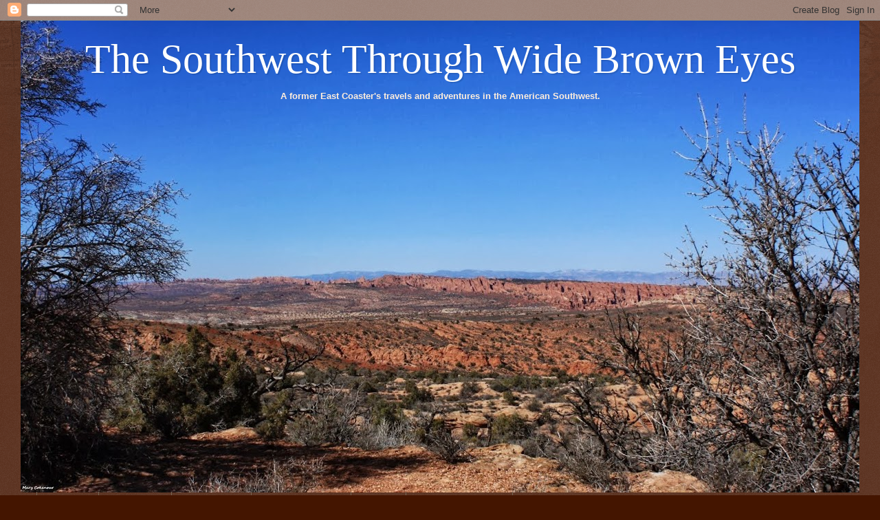

--- FILE ---
content_type: text/html; charset=UTF-8
request_url: https://www.southwestbrowneyes.com/2013/06/doing-hard-climb-at-jail-house-rock.html
body_size: 18070
content:
<!DOCTYPE html>
<html class='v2' dir='ltr' lang='en'>
<head>
<link href='https://www.blogger.com/static/v1/widgets/4128112664-css_bundle_v2.css' rel='stylesheet' type='text/css'/>
<meta content='width=1100' name='viewport'/>
<meta content='text/html; charset=UTF-8' http-equiv='Content-Type'/>
<meta content='blogger' name='generator'/>
<link href='https://www.southwestbrowneyes.com/favicon.ico' rel='icon' type='image/x-icon'/>
<link href='http://www.southwestbrowneyes.com/2013/06/doing-hard-climb-at-jail-house-rock.html' rel='canonical'/>
<link rel="alternate" type="application/atom+xml" title="The Southwest Through Wide Brown Eyes - Atom" href="https://www.southwestbrowneyes.com/feeds/posts/default" />
<link rel="alternate" type="application/rss+xml" title="The Southwest Through Wide Brown Eyes - RSS" href="https://www.southwestbrowneyes.com/feeds/posts/default?alt=rss" />
<link rel="service.post" type="application/atom+xml" title="The Southwest Through Wide Brown Eyes - Atom" href="https://www.blogger.com/feeds/4459662516179620594/posts/default" />

<link rel="alternate" type="application/atom+xml" title="The Southwest Through Wide Brown Eyes - Atom" href="https://www.southwestbrowneyes.com/feeds/194912951429119101/comments/default" />
<!--Can't find substitution for tag [blog.ieCssRetrofitLinks]-->
<link href='https://blogger.googleusercontent.com/img/b/R29vZ2xl/AVvXsEiBO1gr9RynXw0Rr8eh7UH-ww2-LiTUkkkAApEUB035vGS166mKljqvpr5Z4XPf2AimX-VPR9Gym5Mvii0pvpD7zFKplGbWIBgHsES_8E9u8_8GgQ_wuG0lzBjNAd-3iJ2NtIZd8RfPUTQh/s200/IMG_6958.JPG' rel='image_src'/>
<meta content='http://www.southwestbrowneyes.com/2013/06/doing-hard-climb-at-jail-house-rock.html' property='og:url'/>
<meta content='Doing Hard Climb at Jail (House) Rock.' property='og:title'/>
<meta content='American Southwestern sites of ruins, arches, petroglyphs, national parks, hiking, climbing, camping, off road areas.' property='og:description'/>
<meta content='https://blogger.googleusercontent.com/img/b/R29vZ2xl/AVvXsEiBO1gr9RynXw0Rr8eh7UH-ww2-LiTUkkkAApEUB035vGS166mKljqvpr5Z4XPf2AimX-VPR9Gym5Mvii0pvpD7zFKplGbWIBgHsES_8E9u8_8GgQ_wuG0lzBjNAd-3iJ2NtIZd8RfPUTQh/w1200-h630-p-k-no-nu/IMG_6958.JPG' property='og:image'/>
<title>The Southwest Through Wide Brown Eyes: Doing Hard Climb at Jail (House) Rock.</title>
<style id='page-skin-1' type='text/css'><!--
/*
-----------------------------------------------
Blogger Template Style
Name:     Watermark
Designer: Blogger
URL:      www.blogger.com
----------------------------------------------- */
/* Use this with templates/1ktemplate-*.html */
/* Content
----------------------------------------------- */
body {
font: normal normal 14px Arial, Tahoma, Helvetica, FreeSans, sans-serif;
color: #ffeedd;
background: #441500 url(//www.blogblog.com/1kt/watermark/body_background_navigator.png) repeat scroll top left;
}
html body .content-outer {
min-width: 0;
max-width: 100%;
width: 100%;
}
.content-outer {
font-size: 92%;
}
a:link {
text-decoration:none;
color: #32e9e4;
}
a:visited {
text-decoration:none;
color: #cc77ff;
}
a:hover {
text-decoration:underline;
color: #ccfcff;
}
.body-fauxcolumns .cap-top {
margin-top: 30px;
background: transparent url(//www.blogblog.com/1kt/watermark/body_overlay_navigator.png) no-repeat scroll top center;
height: 256px;
}
.content-inner {
padding: 0;
}
/* Header
----------------------------------------------- */
.header-inner .Header .titlewrapper,
.header-inner .Header .descriptionwrapper {
padding-left: 20px;
padding-right: 20px;
}
.Header h1 {
font: normal normal 60px Georgia, Utopia, 'Palatino Linotype', Palatino, serif;
color: #ffffff;
text-shadow: 2px 2px rgba(0, 0, 0, .1);
}
.Header h1 a {
color: #ffffff;
}
.Header .description {
font-size: 140%;
color: #aa9988;
}
/* Tabs
----------------------------------------------- */
.tabs-inner .section {
margin: 0 20px;
}
.tabs-inner .PageList, .tabs-inner .LinkList, .tabs-inner .Labels {
margin-left: -11px;
margin-right: -11px;
background-color: transparent;
border-top: 0 solid #ffffff;
border-bottom: 0 solid #ffffff;
-moz-box-shadow: 0 0 0 rgba(0, 0, 0, .3);
-webkit-box-shadow: 0 0 0 rgba(0, 0, 0, .3);
-goog-ms-box-shadow: 0 0 0 rgba(0, 0, 0, .3);
box-shadow: 0 0 0 rgba(0, 0, 0, .3);
}
.tabs-inner .PageList .widget-content,
.tabs-inner .LinkList .widget-content,
.tabs-inner .Labels .widget-content {
margin: -3px -11px;
background: transparent none  no-repeat scroll right;
}
.tabs-inner .widget ul {
padding: 2px 25px;
max-height: 34px;
background: transparent none no-repeat scroll left;
}
.tabs-inner .widget li {
border: none;
}
.tabs-inner .widget li a {
display: inline-block;
padding: .25em 1em;
font: normal normal 20px Georgia, Utopia, 'Palatino Linotype', Palatino, serif;
color: #ffcc77;
border-right: 1px solid #776655;
}
.tabs-inner .widget li:first-child a {
border-left: 1px solid #776655;
}
.tabs-inner .widget li.selected a, .tabs-inner .widget li a:hover {
color: #ffffff;
}
/* Headings
----------------------------------------------- */
h2 {
font: normal normal 20px Georgia, Utopia, 'Palatino Linotype', Palatino, serif;
color: #ffffff;
margin: 0 0 .5em;
}
h2.date-header {
font: normal normal 16px Arial, Tahoma, Helvetica, FreeSans, sans-serif;
color: #aa9988;
}
/* Main
----------------------------------------------- */
.main-inner .column-center-inner,
.main-inner .column-left-inner,
.main-inner .column-right-inner {
padding: 0 5px;
}
.main-outer {
margin-top: 0;
background: transparent none no-repeat scroll top left;
}
.main-inner {
padding-top: 30px;
}
.main-cap-top {
position: relative;
}
.main-cap-top .cap-right {
position: absolute;
height: 0;
width: 100%;
bottom: 0;
background: transparent none repeat-x scroll bottom center;
}
.main-cap-top .cap-left {
position: absolute;
height: 245px;
width: 280px;
right: 0;
bottom: 0;
background: transparent none no-repeat scroll bottom left;
}
/* Posts
----------------------------------------------- */
.post-outer {
padding: 15px 20px;
margin: 0 0 25px;
background: #667d7f url(//www.blogblog.com/1kt/watermark/post_background_navigator.png) repeat scroll top left;
_background-image: none;
border: dotted 1px #7f9fff;
-moz-box-shadow: 0 0 0 rgba(0, 0, 0, .1);
-webkit-box-shadow: 0 0 0 rgba(0, 0, 0, .1);
-goog-ms-box-shadow: 0 0 0 rgba(0, 0, 0, .1);
box-shadow: 0 0 0 rgba(0, 0, 0, .1);
}
h3.post-title {
font: normal normal 30px Georgia, Utopia, 'Palatino Linotype', Palatino, serif;
margin: 0;
}
.comments h4 {
font: normal normal 30px Georgia, Utopia, 'Palatino Linotype', Palatino, serif;
margin: 1em 0 0;
}
.post-body {
font-size: 105%;
line-height: 1.5;
position: relative;
}
.post-header {
margin: 0 0 1em;
color: #aa9988;
}
.post-footer {
margin: 10px 0 0;
padding: 10px 0 0;
color: #aa9988;
border-top: dashed 1px #998877;
}
#blog-pager {
font-size: 140%
}
#comments .comment-author {
padding-top: 1.5em;
border-top: dashed 1px #998877;
background-position: 0 1.5em;
}
#comments .comment-author:first-child {
padding-top: 0;
border-top: none;
}
.avatar-image-container {
margin: .2em 0 0;
}
/* Comments
----------------------------------------------- */
.comments .comments-content .icon.blog-author {
background-repeat: no-repeat;
background-image: url([data-uri]);
}
.comments .comments-content .loadmore a {
border-top: 1px solid #998877;
border-bottom: 1px solid #998877;
}
.comments .continue {
border-top: 2px solid #998877;
}
/* Widgets
----------------------------------------------- */
.widget ul, .widget #ArchiveList ul.flat {
padding: 0;
list-style: none;
}
.widget ul li, .widget #ArchiveList ul.flat li {
padding: .35em 0;
text-indent: 0;
border-top: dashed 1px #998877;
}
.widget ul li:first-child, .widget #ArchiveList ul.flat li:first-child {
border-top: none;
}
.widget .post-body ul {
list-style: disc;
}
.widget .post-body ul li {
border: none;
}
.widget .zippy {
color: #998877;
}
.post-body img, .post-body .tr-caption-container, .Profile img, .Image img,
.BlogList .item-thumbnail img {
padding: 5px;
background: #fff;
-moz-box-shadow: 1px 1px 5px rgba(0, 0, 0, .5);
-webkit-box-shadow: 1px 1px 5px rgba(0, 0, 0, .5);
-goog-ms-box-shadow: 1px 1px 5px rgba(0, 0, 0, .5);
box-shadow: 1px 1px 5px rgba(0, 0, 0, .5);
}
.post-body img, .post-body .tr-caption-container {
padding: 8px;
}
.post-body .tr-caption-container {
color: #333333;
}
.post-body .tr-caption-container img {
padding: 0;
background: transparent;
border: none;
-moz-box-shadow: 0 0 0 rgba(0, 0, 0, .1);
-webkit-box-shadow: 0 0 0 rgba(0, 0, 0, .1);
-goog-ms-box-shadow: 0 0 0 rgba(0, 0, 0, .1);
box-shadow: 0 0 0 rgba(0, 0, 0, .1);
}
/* Footer
----------------------------------------------- */
.footer-outer {
color:#ffeedd;
background: #110000 url(https://resources.blogblog.com/blogblog/data/1kt/watermark/body_background_navigator.png) repeat scroll top left;
}
.footer-outer a {
color: #32e9e4;
}
.footer-outer a:visited {
color: #cc77ff;
}
.footer-outer a:hover {
color: #ccfcff;
}
.footer-outer .widget h2 {
color: #ffffff;
}
/* Mobile
----------------------------------------------- */
body.mobile  {
background-size: 100% auto;
}
.mobile .body-fauxcolumn-outer {
background: transparent none repeat scroll top left;
}
html .mobile .mobile-date-outer {
border-bottom: none;
background: #667d7f url(//www.blogblog.com/1kt/watermark/post_background_navigator.png) repeat scroll top left;
_background-image: none;
margin-bottom: 10px;
}
.mobile .main-inner .date-outer {
padding: 0;
}
.mobile .main-inner .date-header {
margin: 10px;
}
.mobile .main-cap-top {
z-index: -1;
}
.mobile .content-outer {
font-size: 100%;
}
.mobile .post-outer {
padding: 10px;
}
.mobile .main-cap-top .cap-left {
background: transparent none no-repeat scroll bottom left;
}
.mobile .body-fauxcolumns .cap-top {
margin: 0;
}
.mobile-link-button {
background: #667d7f url(//www.blogblog.com/1kt/watermark/post_background_navigator.png) repeat scroll top left;
}
.mobile-link-button a:link, .mobile-link-button a:visited {
color: #32e9e4;
}
.mobile-index-date .date-header {
color: #aa9988;
}
.mobile-index-contents {
color: #ffeedd;
}
.mobile .tabs-inner .section {
margin: 0;
}
.mobile .tabs-inner .PageList {
margin-left: 0;
margin-right: 0;
}
.mobile .tabs-inner .PageList .widget-content {
margin: 0;
color: #ffffff;
background: #667d7f url(//www.blogblog.com/1kt/watermark/post_background_navigator.png) repeat scroll top left;
}
.mobile .tabs-inner .PageList .widget-content .pagelist-arrow {
border-left: 1px solid #776655;
}

--></style>
<style id='template-skin-1' type='text/css'><!--
body {
min-width: 1220px;
}
.content-outer, .content-fauxcolumn-outer, .region-inner {
min-width: 1220px;
max-width: 1220px;
_width: 1220px;
}
.main-inner .columns {
padding-left: 0px;
padding-right: 310px;
}
.main-inner .fauxcolumn-center-outer {
left: 0px;
right: 310px;
/* IE6 does not respect left and right together */
_width: expression(this.parentNode.offsetWidth -
parseInt("0px") -
parseInt("310px") + 'px');
}
.main-inner .fauxcolumn-left-outer {
width: 0px;
}
.main-inner .fauxcolumn-right-outer {
width: 310px;
}
.main-inner .column-left-outer {
width: 0px;
right: 100%;
margin-left: -0px;
}
.main-inner .column-right-outer {
width: 310px;
margin-right: -310px;
}
#layout {
min-width: 0;
}
#layout .content-outer {
min-width: 0;
width: 800px;
}
#layout .region-inner {
min-width: 0;
width: auto;
}
body#layout div.add_widget {
padding: 8px;
}
body#layout div.add_widget a {
margin-left: 32px;
}
--></style>
<link href='https://www.blogger.com/dyn-css/authorization.css?targetBlogID=4459662516179620594&amp;zx=f00869e3-0892-4cec-be38-48ea4229ba64' media='none' onload='if(media!=&#39;all&#39;)media=&#39;all&#39;' rel='stylesheet'/><noscript><link href='https://www.blogger.com/dyn-css/authorization.css?targetBlogID=4459662516179620594&amp;zx=f00869e3-0892-4cec-be38-48ea4229ba64' rel='stylesheet'/></noscript>
<meta name='google-adsense-platform-account' content='ca-host-pub-1556223355139109'/>
<meta name='google-adsense-platform-domain' content='blogspot.com'/>

<!-- data-ad-client=ca-pub-9077558433781988 -->

</head>
<body class='loading variant-navigator'>
<div class='navbar section' id='navbar' name='Navbar'><div class='widget Navbar' data-version='1' id='Navbar1'><script type="text/javascript">
    function setAttributeOnload(object, attribute, val) {
      if(window.addEventListener) {
        window.addEventListener('load',
          function(){ object[attribute] = val; }, false);
      } else {
        window.attachEvent('onload', function(){ object[attribute] = val; });
      }
    }
  </script>
<div id="navbar-iframe-container"></div>
<script type="text/javascript" src="https://apis.google.com/js/platform.js"></script>
<script type="text/javascript">
      gapi.load("gapi.iframes:gapi.iframes.style.bubble", function() {
        if (gapi.iframes && gapi.iframes.getContext) {
          gapi.iframes.getContext().openChild({
              url: 'https://www.blogger.com/navbar/4459662516179620594?po\x3d194912951429119101\x26origin\x3dhttps://www.southwestbrowneyes.com',
              where: document.getElementById("navbar-iframe-container"),
              id: "navbar-iframe"
          });
        }
      });
    </script><script type="text/javascript">
(function() {
var script = document.createElement('script');
script.type = 'text/javascript';
script.src = '//pagead2.googlesyndication.com/pagead/js/google_top_exp.js';
var head = document.getElementsByTagName('head')[0];
if (head) {
head.appendChild(script);
}})();
</script>
</div></div>
<div class='body-fauxcolumns'>
<div class='fauxcolumn-outer body-fauxcolumn-outer'>
<div class='cap-top'>
<div class='cap-left'></div>
<div class='cap-right'></div>
</div>
<div class='fauxborder-left'>
<div class='fauxborder-right'></div>
<div class='fauxcolumn-inner'>
</div>
</div>
<div class='cap-bottom'>
<div class='cap-left'></div>
<div class='cap-right'></div>
</div>
</div>
</div>
<div class='content'>
<div class='content-fauxcolumns'>
<div class='fauxcolumn-outer content-fauxcolumn-outer'>
<div class='cap-top'>
<div class='cap-left'></div>
<div class='cap-right'></div>
</div>
<div class='fauxborder-left'>
<div class='fauxborder-right'></div>
<div class='fauxcolumn-inner'>
</div>
</div>
<div class='cap-bottom'>
<div class='cap-left'></div>
<div class='cap-right'></div>
</div>
</div>
</div>
<div class='content-outer'>
<div class='content-cap-top cap-top'>
<div class='cap-left'></div>
<div class='cap-right'></div>
</div>
<div class='fauxborder-left content-fauxborder-left'>
<div class='fauxborder-right content-fauxborder-right'></div>
<div class='content-inner'>
<header>
<div class='header-outer'>
<div class='header-cap-top cap-top'>
<div class='cap-left'></div>
<div class='cap-right'></div>
</div>
<div class='fauxborder-left header-fauxborder-left'>
<div class='fauxborder-right header-fauxborder-right'></div>
<div class='region-inner header-inner'>
<div class='header section' id='header' name='Header'><div class='widget Header' data-version='1' id='Header1'>
<div id='header-inner' style='background-image: url("https://blogger.googleusercontent.com/img/b/R29vZ2xl/AVvXsEhc8eUTbIDtKsYiccYiK79Buk4Kkg97bvuWLVKvXP2oOs5WRNm2m_QeoFTfBaaInsmT8WlGPzqS4dyKEAnqG3e7_GXW3YE3nRWt0hz3oWiWnQxmTzg5xeANtgcVpKsUx_ZdHinRoRKqcerZ/s1220/Travel+Blog+Header.JPG"); background-position: left; min-height: 686px; _height: 686px; background-repeat: no-repeat; '>
<div class='titlewrapper' style='background: transparent'>
<h1 class='title' style='background: transparent; border-width: 0px'>
<a href='https://www.southwestbrowneyes.com/'>
<center>The Southwest Through Wide Brown Eyes</center>
</a>
</h1>
</div>
<div class='descriptionwrapper'>
<p class='description'><span><center><b>A former East Coaster's travels and adventures in the American Southwest.</b></center></span></p>
</div>
</div>
</div></div>
</div>
</div>
<div class='header-cap-bottom cap-bottom'>
<div class='cap-left'></div>
<div class='cap-right'></div>
</div>
</div>
</header>
<div class='tabs-outer'>
<div class='tabs-cap-top cap-top'>
<div class='cap-left'></div>
<div class='cap-right'></div>
</div>
<div class='fauxborder-left tabs-fauxborder-left'>
<div class='fauxborder-right tabs-fauxborder-right'></div>
<div class='region-inner tabs-inner'>
<div class='tabs section' id='crosscol' name='Cross-Column'><div class='widget PageList' data-version='1' id='PageList1'>
<h2>Pages</h2>
<div class='widget-content'>
<ul>
<li>
<a href='https://www.southwestbrowneyes.com/'>Home</a>
</li>
<li>
<a href='https://www.southwestbrowneyes.com/p/arizona.html'>Arizona</a>
</li>
<li>
<a href='https://www.southwestbrowneyes.com/p/colorado.html'>Colorado</a>
</li>
<li>
<a href='https://www.southwestbrowneyes.com/p/new-mexico.html'>New Mexico</a>
</li>
<li>
<a href='https://www.southwestbrowneyes.com/p/utah.html'>Utah</a>
</li>
<li>
<a href='https://www.southwestbrowneyes.com/p/travel-guides.html'>Travel Guides</a>
</li>
</ul>
<div class='clear'></div>
</div>
</div></div>
<div class='tabs no-items section' id='crosscol-overflow' name='Cross-Column 2'></div>
</div>
</div>
<div class='tabs-cap-bottom cap-bottom'>
<div class='cap-left'></div>
<div class='cap-right'></div>
</div>
</div>
<div class='main-outer'>
<div class='main-cap-top cap-top'>
<div class='cap-left'></div>
<div class='cap-right'></div>
</div>
<div class='fauxborder-left main-fauxborder-left'>
<div class='fauxborder-right main-fauxborder-right'></div>
<div class='region-inner main-inner'>
<div class='columns fauxcolumns'>
<div class='fauxcolumn-outer fauxcolumn-center-outer'>
<div class='cap-top'>
<div class='cap-left'></div>
<div class='cap-right'></div>
</div>
<div class='fauxborder-left'>
<div class='fauxborder-right'></div>
<div class='fauxcolumn-inner'>
</div>
</div>
<div class='cap-bottom'>
<div class='cap-left'></div>
<div class='cap-right'></div>
</div>
</div>
<div class='fauxcolumn-outer fauxcolumn-left-outer'>
<div class='cap-top'>
<div class='cap-left'></div>
<div class='cap-right'></div>
</div>
<div class='fauxborder-left'>
<div class='fauxborder-right'></div>
<div class='fauxcolumn-inner'>
</div>
</div>
<div class='cap-bottom'>
<div class='cap-left'></div>
<div class='cap-right'></div>
</div>
</div>
<div class='fauxcolumn-outer fauxcolumn-right-outer'>
<div class='cap-top'>
<div class='cap-left'></div>
<div class='cap-right'></div>
</div>
<div class='fauxborder-left'>
<div class='fauxborder-right'></div>
<div class='fauxcolumn-inner'>
</div>
</div>
<div class='cap-bottom'>
<div class='cap-left'></div>
<div class='cap-right'></div>
</div>
</div>
<!-- corrects IE6 width calculation -->
<div class='columns-inner'>
<div class='column-center-outer'>
<div class='column-center-inner'>
<div class='main section' id='main' name='Main'><div class='widget Blog' data-version='1' id='Blog1'>
<div class='blog-posts hfeed'>

          <div class="date-outer">
        
<h2 class='date-header'><span>Sunday, June 23, 2013</span></h2>

          <div class="date-posts">
        
<div class='post-outer'>
<div class='post hentry uncustomized-post-template' itemprop='blogPost' itemscope='itemscope' itemtype='http://schema.org/BlogPosting'>
<meta content='https://blogger.googleusercontent.com/img/b/R29vZ2xl/AVvXsEiBO1gr9RynXw0Rr8eh7UH-ww2-LiTUkkkAApEUB035vGS166mKljqvpr5Z4XPf2AimX-VPR9Gym5Mvii0pvpD7zFKplGbWIBgHsES_8E9u8_8GgQ_wuG0lzBjNAd-3iJ2NtIZd8RfPUTQh/s200/IMG_6958.JPG' itemprop='image_url'/>
<meta content='4459662516179620594' itemprop='blogId'/>
<meta content='194912951429119101' itemprop='postId'/>
<a name='194912951429119101'></a>
<h3 class='post-title entry-title' itemprop='name'>
Doing Hard Climb at Jail (House) Rock.
</h3>
<div class='post-header'>
<div class='post-header-line-1'></div>
</div>
<div class='post-body entry-content' id='post-body-194912951429119101' itemprop='description articleBody'>
<table cellpadding="0" cellspacing="0" class="tr-caption-container" style="float: right; text-align: right;"><tbody>
<tr><td style="text-align: center;"><a href="https://blogger.googleusercontent.com/img/b/R29vZ2xl/AVvXsEiBO1gr9RynXw0Rr8eh7UH-ww2-LiTUkkkAApEUB035vGS166mKljqvpr5Z4XPf2AimX-VPR9Gym5Mvii0pvpD7zFKplGbWIBgHsES_8E9u8_8GgQ_wuG0lzBjNAd-3iJ2NtIZd8RfPUTQh/s1600/IMG_6958.JPG" imageanchor="1" style="margin-left: auto; margin-right: auto;"><img border="0" height="132" src="https://blogger.googleusercontent.com/img/b/R29vZ2xl/AVvXsEiBO1gr9RynXw0Rr8eh7UH-ww2-LiTUkkkAApEUB035vGS166mKljqvpr5Z4XPf2AimX-VPR9Gym5Mvii0pvpD7zFKplGbWIBgHsES_8E9u8_8GgQ_wuG0lzBjNAd-3iJ2NtIZd8RfPUTQh/s200/IMG_6958.JPG" width="200" /></a></td></tr>
<tr><td class="tr-caption" style="text-align: center;">Rockland Ranch<br />
&nbsp;</td></tr>
</tbody></table>
Two different legends about this sandstone pillar I'll be telling you about, Jail Rock aka Jail House Rock; located on CR 137 (south side) in Canyon Rims Recreation Area.  Now CR 137, about one mile from the entrance to the Rims, off Route 191, is one of those, "I wonder where this goes?", type of roads.  Looking northward, there is a square, blue background sign which states San Juan County 137, and so we followed it to a locked gate, but we could see <a href="http://www.southwestbrowneyes.com/2013/06/looking-glass-roads-back-end-way-utah.html">Looking Glass Road and the Rockland Ranch</a>&nbsp;beyond.
<br />
<br />
<br />
<br />
<a href="https://blogger.googleusercontent.com/img/b/R29vZ2xl/AVvXsEgGU0fqaSnWw6srZoGx7c-pheSupQDe5UL93C1SWQvu-OOejbf6JDBgYYqvBTVFP5QLifg4RrzaipUx2EgMDVQR90uGM4AV4REQV5bPaLm-0wnd469DRiyPg3sCirpb2r8znPoQoEkVnbp1/s1600/IMG_6948.JPG" imageanchor="1" style="clear: right; float: right; margin-bottom: 1em; margin-left: 1em;"><img border="0" height="132" src="https://blogger.googleusercontent.com/img/b/R29vZ2xl/AVvXsEgGU0fqaSnWw6srZoGx7c-pheSupQDe5UL93C1SWQvu-OOejbf6JDBgYYqvBTVFP5QLifg4RrzaipUx2EgMDVQR90uGM4AV4REQV5bPaLm-0wnd469DRiyPg3sCirpb2r8znPoQoEkVnbp1/s200/IMG_6948.JPG" width="200" /></a><br />
OK, back to where we started; looking southward there are several dirt trails and a teeny tiny sign that has "137" printed on it; but which trail to follow is the question?&nbsp; The first trail goes straight and leads to a large dome-like sandstone formation; however, the gates on either side of it are locked.&nbsp; Back track to the other trail that veers&nbsp;to the right...<br />
<br />
<br />
<br />
<a href="https://blogger.googleusercontent.com/img/b/R29vZ2xl/AVvXsEgmcopuxOKGrfgJfdNws3uwRmhzf4E1uW7BbKZ7mq5J305SEwgFla1cRchDyk5UYWB-kiWJtLmHcnpt0h_hpEZL7c4W1fgaFNdNIgwnUM7OEYmr4JRI7r9QWVPsslYwShanrfWNSyKdO_9a/s1600/IMG_6973.JPG" imageanchor="1" style="clear: left; float: left; margin-bottom: 1em; margin-right: 1em;"><img border="0" height="133" src="https://blogger.googleusercontent.com/img/b/R29vZ2xl/AVvXsEgmcopuxOKGrfgJfdNws3uwRmhzf4E1uW7BbKZ7mq5J305SEwgFla1cRchDyk5UYWB-kiWJtLmHcnpt0h_hpEZL7c4W1fgaFNdNIgwnUM7OEYmr4JRI7r9QWVPsslYwShanrfWNSyKdO_9a/s200/IMG_6973.JPG" width="200" /></a>Talk about third time being the charm!&nbsp; Basically this is BLM land, but you can go traveling onto it as long as you pay attention to the signs:&nbsp; Please Close Gate - there is most likely cattle gazing on the land, and you don't want them getting loose and wandering onto the highway;&nbsp; Private Property or No Trespassing - it is what it is; keep out!<br />
<br />
<br />
<br />
<br />
<a href="https://blogger.googleusercontent.com/img/b/R29vZ2xl/AVvXsEiK03EOP8eQTzD0-312aGddtJrc_LIKq84_YlgtBGasvmPObWTcYBaywc8p_s07YWOxKmNASZsfd1raWP0j9XvfwuH5BnKAYLOS6KMjwUYF7qmj-DUs5-qxDTDteHdTCrxMUr181HxUtU2S/s1600/Boxed+Canyon.JPG" imageanchor="1" style="clear: right; float: right; margin-bottom: 1em; margin-left: 1em;"><img border="0" height="132" src="https://blogger.googleusercontent.com/img/b/R29vZ2xl/AVvXsEiK03EOP8eQTzD0-312aGddtJrc_LIKq84_YlgtBGasvmPObWTcYBaywc8p_s07YWOxKmNASZsfd1raWP0j9XvfwuH5BnKAYLOS6KMjwUYF7qmj-DUs5-qxDTDteHdTCrxMUr181HxUtU2S/s200/Boxed+Canyon.JPG" width="200" /></a><a href="https://blogger.googleusercontent.com/img/b/R29vZ2xl/AVvXsEibBC7V6CcYzDHzqyVF4ZLxbewgXOao9pUJatO_qKmpMZSdesOSV4NB288rQ1WygFPuDjit7Mo1bBcJN8c7yyGwTXDrGHvrt8JLZuQkJ5bBBdS6Axu-GL3Y2zRmTfNLl7vzwJJHfN7qHz8L/s1600/Right+Trail+to+Boxed+Canyon.JPG" imageanchor="1" style="clear: left; float: left; margin-bottom: 1em; margin-right: 1em;"><img border="0" height="133" src="https://blogger.googleusercontent.com/img/b/R29vZ2xl/AVvXsEibBC7V6CcYzDHzqyVF4ZLxbewgXOao9pUJatO_qKmpMZSdesOSV4NB288rQ1WygFPuDjit7Mo1bBcJN8c7yyGwTXDrGHvrt8JLZuQkJ5bBBdS6Axu-GL3Y2zRmTfNLl7vzwJJHfN7qHz8L/s200/Right+Trail+to+Boxed+Canyon.JPG" width="200" /></a>Following this dirt trail, you'll eventually either have to turn right or turn left; a flip of a coin had us traveling to the right where we passed sandstone wall after sandstone wall full of, what I like to call, amphitheatres; some barely formed, some fairly deep.&nbsp; The trail finally ended in a "boxed" canyon and hidden among the trees was a cattle corral.&nbsp; The scenery surrounding us was outstanding!<br />
<br />
<div class="separator" style="clear: both; text-align: center;">
<a href="https://blogger.googleusercontent.com/img/b/R29vZ2xl/AVvXsEg6wQ8aB_0x9OFHzYE5rs-LzrULJEgmPzv_4D4CZMeu8BVqXu7yihaD9vnoXC5N90TWVU51gnH9SQLqGBssT6tdbVkBaPEkeY_aIERtLml18tjxpOLqJ5Td5sZPE_eIBzDojKG_c8n7_Ghy/s1600/Amphitheatres.JPG" imageanchor="1" style="margin-left: 1em; margin-right: 1em;"><img border="0" height="133" src="https://blogger.googleusercontent.com/img/b/R29vZ2xl/AVvXsEg6wQ8aB_0x9OFHzYE5rs-LzrULJEgmPzv_4D4CZMeu8BVqXu7yihaD9vnoXC5N90TWVU51gnH9SQLqGBssT6tdbVkBaPEkeY_aIERtLml18tjxpOLqJ5Td5sZPE_eIBzDojKG_c8n7_Ghy/s200/Amphitheatres.JPG" width="200" /></a></div>
<br />
<br />
&nbsp;A little more back tracking and we were at another gate, cattle corral next to it, but beyond was our ultimate goal - Jail Rock aka Jail House Rock.<br />
<br />
<div class="separator" style="clear: both; text-align: center;">
<a href="https://blogger.googleusercontent.com/img/b/R29vZ2xl/AVvXsEgl8faEaqSRcumoRWfzgBDF2kcNN1jhmlxfKfrGUaKsu0OBP-F25Hz2vBSH6Z2Ztf7C2NHgdhHJktNERAhj9RQgn2uYDUNjFIblhyfSMaINJW5ilxbUEznbUlTQKW1kdd79KTtH4mY1lywr/s1600/Jail+Rock+and+Gated+Amphitheatre.JPG" imageanchor="1" style="margin-left: 1em; margin-right: 1em;"><img border="0" height="211" src="https://blogger.googleusercontent.com/img/b/R29vZ2xl/AVvXsEgl8faEaqSRcumoRWfzgBDF2kcNN1jhmlxfKfrGUaKsu0OBP-F25Hz2vBSH6Z2Ztf7C2NHgdhHJktNERAhj9RQgn2uYDUNjFIblhyfSMaINJW5ilxbUEznbUlTQKW1kdd79KTtH4mY1lywr/s320/Jail+Rock+and+Gated+Amphitheatre.JPG" width="320" /></a></div>
<br />
Those legends I mentioned earlier?&nbsp; One is that in the early 1900s, rancher John Jackson would put his wife down into the 15 foot deep pothole, at the top of Jail Rock, to "keep her safe" while he was&nbsp; at one of the saloons in either Monticello or Moab.&nbsp; The other legend is that the local sheriff and his posse used Jail Rock to hold outlaws they caught before they could be hauled off to the local jail itself.<br />
<br />
&#65279;<br />
<table align="center" cellpadding="0" cellspacing="0" class="tr-caption-container" style="margin-left: auto; margin-right: auto; text-align: center;"><tbody>
<tr><td style="text-align: center;"><a href="https://blogger.googleusercontent.com/img/b/R29vZ2xl/AVvXsEhVmbKOaVXJKBJ3jT5ANcWAsFhpv3vRK0qlxq0mNHFje_Lk31A0lE28BN5yvj5YwzKBEqvSIe_cM2Go0-y3X_Zj_rcVykFtsIhsC6p3ikXLP_PLe0oubEFCxDmY9kxPnxP9BwA2IQiUX2pF/s1600/Jail+Rock.JPG" imageanchor="1" style="margin-left: auto; margin-right: auto;"><img border="0" height="209" src="https://blogger.googleusercontent.com/img/b/R29vZ2xl/AVvXsEhVmbKOaVXJKBJ3jT5ANcWAsFhpv3vRK0qlxq0mNHFje_Lk31A0lE28BN5yvj5YwzKBEqvSIe_cM2Go0-y3X_Zj_rcVykFtsIhsC6p3ikXLP_PLe0oubEFCxDmY9kxPnxP9BwA2IQiUX2pF/s320/Jail+Rock.JPG" width="320" /></a></td></tr>
<tr><td class="tr-caption" style="text-align: center;">Jail (House) Rock<br />
&nbsp;</td></tr>
</tbody></table>
<a href="https://blogger.googleusercontent.com/img/b/R29vZ2xl/AVvXsEgvlCqjrUASY11wrwn5qbjqwKuGHQWoHmchKFf0CARuXEFjNsuxXBdRXF_ZH9PkZmFmqZA_poZGSK9eSn4V6PjHw2X7X9yKJ_95-JNkXmq1sFdWbtM39TJu59M0Y9dFDXZYriG3lhd-IRQo/s1600/Jail+Rock+2.jpg" imageanchor="1" style="clear: right; float: right; margin-bottom: 1em; margin-left: 1em;"><img border="0" height="147" src="https://blogger.googleusercontent.com/img/b/R29vZ2xl/AVvXsEgvlCqjrUASY11wrwn5qbjqwKuGHQWoHmchKFf0CARuXEFjNsuxXBdRXF_ZH9PkZmFmqZA_poZGSK9eSn4V6PjHw2X7X9yKJ_95-JNkXmq1sFdWbtM39TJu59M0Y9dFDXZYriG3lhd-IRQo/s200/Jail+Rock+2.jpg" width="200" /></a><a href="https://blogger.googleusercontent.com/img/b/R29vZ2xl/AVvXsEg2z71EexOvjIrgyJ-IilaALKK-JdrF5C_XoKO33c8f5LXbvGWvVkN0OzTDZpXOq3w8lACEPu8_A9gDYY3GFs67oIfvFOCmze5iyGy674f66tARempUnwDi_FXA80ldbfSkKz61n8-DPGcn/s1600/Jail+Rock+1.jpg" imageanchor="1" style="clear: left; float: left; margin-bottom: 1em; margin-right: 1em;"><img border="0" height="146" src="https://blogger.googleusercontent.com/img/b/R29vZ2xl/AVvXsEg2z71EexOvjIrgyJ-IilaALKK-JdrF5C_XoKO33c8f5LXbvGWvVkN0OzTDZpXOq3w8lACEPu8_A9gDYY3GFs67oIfvFOCmze5iyGy674f66tARempUnwDi_FXA80ldbfSkKz61n8-DPGcn/s200/Jail+Rock+1.jpg" width="200" /></a>The climb up to the pothole is about a 45 degree angle along smooth sandstone.&nbsp; The view from up top is amazing, but the one below is just as awesome.&nbsp; You won't need climbing gear to get up to the top, but you will need it if you want to get to the bottom of the pothole, and back up again.<br />
<table align="center" cellpadding="0" cellspacing="0" class="tr-caption-container" style="margin-left: auto; margin-right: auto; text-align: center;"><tbody>
<tr><td style="text-align: center;"><a href="https://blogger.googleusercontent.com/img/b/R29vZ2xl/AVvXsEg2J6bLKpWM8onK3USifMj8h6d4G9uRg7PecmV485YbuhWiOA5Lg6utG_pY7FYNrrROeDJZhvpx5_z8lCgfILximOzTk-xqSMiJW6ro04_PklpSYU7PlumyxY-gnYowlhVO8BDkiqOkT6zy/s1600/Jail+Rock+3.jpg" imageanchor="1" style="margin-left: auto; margin-right: auto;"><img border="0" height="150" src="https://blogger.googleusercontent.com/img/b/R29vZ2xl/AVvXsEg2J6bLKpWM8onK3USifMj8h6d4G9uRg7PecmV485YbuhWiOA5Lg6utG_pY7FYNrrROeDJZhvpx5_z8lCgfILximOzTk-xqSMiJW6ro04_PklpSYU7PlumyxY-gnYowlhVO8BDkiqOkT6zy/s200/Jail+Rock+3.jpg" width="200" /></a></td></tr>
<tr><td class="tr-caption" style="text-align: center;">15 Foot Deep Pothole<br />
&nbsp;</td></tr>
</tbody></table>
<div class="separator" style="clear: both; text-align: center;">
<a href="https://blogger.googleusercontent.com/img/b/R29vZ2xl/AVvXsEgEQpDFMUliU8qje7DOYnDWBjH_CY4m0qo0TUCo5V5i8h5ycCUWhhi3fWbK8J_2zYJtOW_vnTW5jItovXvF9kz410CfAZwNf6m0Grw_5VOn2v8sHEJ8Gtw_8GODYncd0uamHBJLCrascIIW/s1600/View+from+Jail+Rock.JPG" imageanchor="1" style="margin-left: 1em; margin-right: 1em;"><img border="0" height="207" src="https://blogger.googleusercontent.com/img/b/R29vZ2xl/AVvXsEgEQpDFMUliU8qje7DOYnDWBjH_CY4m0qo0TUCo5V5i8h5ycCUWhhi3fWbK8J_2zYJtOW_vnTW5jItovXvF9kz410CfAZwNf6m0Grw_5VOn2v8sHEJ8Gtw_8GODYncd0uamHBJLCrascIIW/s320/View+from+Jail+Rock.JPG" width="320" /></a></div>
<br />
<br />
<br />
<div class="separator" style="clear: both; text-align: center;">
<a href="https://blogger.googleusercontent.com/img/b/R29vZ2xl/AVvXsEjY8w8ChT9caMRlAJRRdXMFNdVRaZIjAtuorgvnoNxoijrL2qoRDd-85vi64NIdKC1wGtEiQpxMxwPyD3fQTfGs-uMBx5hAnwwDJE2aCB7B9GIa35ftGoXj72-ujiet7RKYOvsrrCJFGaB5/s1600/Gated+Amphitheatre+next+to+Jail+Rock.JPG" imageanchor="1" style="clear: left; float: left; margin-bottom: 1em; margin-right: 1em;"><img border="0" height="213" src="https://blogger.googleusercontent.com/img/b/R29vZ2xl/AVvXsEjY8w8ChT9caMRlAJRRdXMFNdVRaZIjAtuorgvnoNxoijrL2qoRDd-85vi64NIdKC1wGtEiQpxMxwPyD3fQTfGs-uMBx5hAnwwDJE2aCB7B9GIa35ftGoXj72-ujiet7RKYOvsrrCJFGaB5/s320/Gated+Amphitheatre+next+to+Jail+Rock.JPG" width="320" /></a></div>
<br />
<br />
Next to Jail Rock is a formation I like to refer to as a "gated" amphitheatre; looking at it straight on it appears as if two pillars of a gate surround a sloped opening.  However, if you look at it from the side, it has the appearance of a skull face.<br />
<div class="separator" style="clear: both; text-align: center;">
<a href="https://blogger.googleusercontent.com/img/b/R29vZ2xl/AVvXsEhp-HD7c5PZxoToN60P9zd0PddJfBTYEvFDqBSfePyXlDGxKwjT7BM2mSMTNRMt1MXkDihyphenhyphenFZdxmDuTip26SGF6Xl5GaJn2nkRH6TeJz71WZ8bA3iq-rNCfKwU10CFT8aai0KCToGX6eiM-/s1600/Skull+View+of+Gated+Amphitheatre.JPG" imageanchor="1" style="clear: right; float: right; margin-bottom: 1em; margin-left: 1em;"><img border="0" height="213" src="https://blogger.googleusercontent.com/img/b/R29vZ2xl/AVvXsEhp-HD7c5PZxoToN60P9zd0PddJfBTYEvFDqBSfePyXlDGxKwjT7BM2mSMTNRMt1MXkDihyphenhyphenFZdxmDuTip26SGF6Xl5GaJn2nkRH6TeJz71WZ8bA3iq-rNCfKwU10CFT8aai0KCToGX6eiM-/s320/Skull+View+of+Gated+Amphitheatre.JPG" width="320" /></a></div>
This is where fans of the cartoon series, "He Man", should now be shouting, "By the Power of Grey Skull !!!"<br />
<br />
<br />
<br />
<br />
<br />
<br />
<br />
<br />
<br />
<br />
<br />
Now you have to be aware that the local residents of this area are, shall we say, a bit on the loupy side of life.&nbsp; They run around willey-nilley not heeding any moving vehicles; their homes are everywhere, including on the dirt trails themselves.&nbsp; Drive slowly as you never know when a head will suddenly pop up out of the ground; a&nbsp;fisted, furry paw shaking at you; as this little resident jabbers obscenities at having his privacy invaded.&nbsp; I'm speaking about, of course,&nbsp;the local prairie dog populace.<br />
<br />
<table align="center" cellpadding="0" cellspacing="0" class="tr-caption-container" style="margin-left: auto; margin-right: auto; text-align: center;"><tbody>
<tr><td style="text-align: center;"><a href="https://blogger.googleusercontent.com/img/b/R29vZ2xl/AVvXsEiAlRVs23IMEtSWttVkmcRd7PIujy7SsUYSZhuIHsUskzYA5BbDsR1lTImQkeVPhNYQGH1ftOOv-h7v5gq4E1IYEmjDuRV4zJqnxe5IxYV5MNw9vxfgB_KUeqMDXh1WcyHfJ44RU_BsDsD5/s1600/Prairie+Dog.JPG" imageanchor="1" style="margin-left: auto; margin-right: auto;"><img border="0" height="104" src="https://blogger.googleusercontent.com/img/b/R29vZ2xl/AVvXsEiAlRVs23IMEtSWttVkmcRd7PIujy7SsUYSZhuIHsUskzYA5BbDsR1lTImQkeVPhNYQGH1ftOOv-h7v5gq4E1IYEmjDuRV4zJqnxe5IxYV5MNw9vxfgB_KUeqMDXh1WcyHfJ44RU_BsDsD5/s320/Prairie+Dog.JPG" width="320" /></a></td></tr>
<tr><td class="tr-caption" style="text-align: center;">Prairie Dog<br />
&nbsp;</td></tr>
</tbody></table>
<br />
Remember, all the trails I have been writing about are dirt and a 4 wheel drive vehicle is your best bet for traveling over them.&nbsp; Pay attention to posted signs; have an overall great time exploring.<br />
<br />
Mary Cokenour<br />
<br />
<br />
<br />
&#65279;&#65279;
<div style='clear: both;'></div>
</div>
<div class='post-footer'>
<div class='post-footer-line post-footer-line-1'>
<span class='post-author vcard'>
Posted by
<span class='fn' itemprop='author' itemscope='itemscope' itemtype='http://schema.org/Person'>
<span itemprop='name'>Mary Cokenour</span>
</span>
</span>
<span class='post-timestamp'>
at
<meta content='http://www.southwestbrowneyes.com/2013/06/doing-hard-climb-at-jail-house-rock.html' itemprop='url'/>
<a class='timestamp-link' href='https://www.southwestbrowneyes.com/2013/06/doing-hard-climb-at-jail-house-rock.html' rel='bookmark' title='permanent link'><abbr class='published' itemprop='datePublished' title='2013-06-23T12:04:00-06:00'>12:04&#8239;PM</abbr></a>
</span>
<span class='post-comment-link'>
</span>
<span class='post-icons'>
<span class='item-control blog-admin pid-1073888295'>
<a href='https://www.blogger.com/post-edit.g?blogID=4459662516179620594&postID=194912951429119101&from=pencil' title='Edit Post'>
<img alt='' class='icon-action' height='18' src='https://resources.blogblog.com/img/icon18_edit_allbkg.gif' width='18'/>
</a>
</span>
</span>
<div class='post-share-buttons goog-inline-block'>
<a class='goog-inline-block share-button sb-email' href='https://www.blogger.com/share-post.g?blogID=4459662516179620594&postID=194912951429119101&target=email' target='_blank' title='Email This'><span class='share-button-link-text'>Email This</span></a><a class='goog-inline-block share-button sb-blog' href='https://www.blogger.com/share-post.g?blogID=4459662516179620594&postID=194912951429119101&target=blog' onclick='window.open(this.href, "_blank", "height=270,width=475"); return false;' target='_blank' title='BlogThis!'><span class='share-button-link-text'>BlogThis!</span></a><a class='goog-inline-block share-button sb-twitter' href='https://www.blogger.com/share-post.g?blogID=4459662516179620594&postID=194912951429119101&target=twitter' target='_blank' title='Share to X'><span class='share-button-link-text'>Share to X</span></a><a class='goog-inline-block share-button sb-facebook' href='https://www.blogger.com/share-post.g?blogID=4459662516179620594&postID=194912951429119101&target=facebook' onclick='window.open(this.href, "_blank", "height=430,width=640"); return false;' target='_blank' title='Share to Facebook'><span class='share-button-link-text'>Share to Facebook</span></a><a class='goog-inline-block share-button sb-pinterest' href='https://www.blogger.com/share-post.g?blogID=4459662516179620594&postID=194912951429119101&target=pinterest' target='_blank' title='Share to Pinterest'><span class='share-button-link-text'>Share to Pinterest</span></a>
</div>
</div>
<div class='post-footer-line post-footer-line-2'>
<span class='post-labels'>
Labels:
<a href='https://www.southwestbrowneyes.com/search/label/%22He-Man%22' rel='tag'>&quot;He-Man&quot;</a>,
<a href='https://www.southwestbrowneyes.com/search/label/BLM' rel='tag'>BLM</a>,
<a href='https://www.southwestbrowneyes.com/search/label/boxed%20canyon' rel='tag'>boxed canyon</a>,
<a href='https://www.southwestbrowneyes.com/search/label/Canyon%20Rims' rel='tag'>Canyon Rims</a>,
<a href='https://www.southwestbrowneyes.com/search/label/climbing' rel='tag'>climbing</a>,
<a href='https://www.southwestbrowneyes.com/search/label/CR%20137' rel='tag'>CR 137</a>,
<a href='https://www.southwestbrowneyes.com/search/label/desert' rel='tag'>desert</a>,
<a href='https://www.southwestbrowneyes.com/search/label/gated%20amphitheatre' rel='tag'>gated amphitheatre</a>,
<a href='https://www.southwestbrowneyes.com/search/label/Jail%20House%20Rock' rel='tag'>Jail House Rock</a>,
<a href='https://www.southwestbrowneyes.com/search/label/Jail%20Rock' rel='tag'>Jail Rock</a>,
<a href='https://www.southwestbrowneyes.com/search/label/Mary%20Cokenour' rel='tag'>Mary Cokenour</a>,
<a href='https://www.southwestbrowneyes.com/search/label/Monticello' rel='tag'>Monticello</a>,
<a href='https://www.southwestbrowneyes.com/search/label/pillar' rel='tag'>pillar</a>,
<a href='https://www.southwestbrowneyes.com/search/label/prairie%20dog' rel='tag'>prairie dog</a>,
<a href='https://www.southwestbrowneyes.com/search/label/ranches' rel='tag'>ranches</a>,
<a href='https://www.southwestbrowneyes.com/search/label/sandstone' rel='tag'>sandstone</a>,
<a href='https://www.southwestbrowneyes.com/search/label/Southwest' rel='tag'>Southwest</a>,
<a href='https://www.southwestbrowneyes.com/search/label/travel%20blog' rel='tag'>travel blog</a>,
<a href='https://www.southwestbrowneyes.com/search/label/Utah' rel='tag'>Utah</a>
</span>
</div>
<div class='post-footer-line post-footer-line-3'>
<span class='post-location'>
</span>
</div>
</div>
</div>
<div class='comments' id='comments'>
<a name='comments'></a>
<h4>No comments:</h4>
<div id='Blog1_comments-block-wrapper'>
<dl class='avatar-comment-indent' id='comments-block'>
</dl>
</div>
<p class='comment-footer'>
<div class='comment-form'>
<a name='comment-form'></a>
<h4 id='comment-post-message'>Post a Comment</h4>
<p>
</p>
<a href='https://www.blogger.com/comment/frame/4459662516179620594?po=194912951429119101&hl=en&saa=85391&origin=https://www.southwestbrowneyes.com' id='comment-editor-src'></a>
<iframe allowtransparency='true' class='blogger-iframe-colorize blogger-comment-from-post' frameborder='0' height='410px' id='comment-editor' name='comment-editor' src='' width='100%'></iframe>
<script src='https://www.blogger.com/static/v1/jsbin/4212676325-comment_from_post_iframe.js' type='text/javascript'></script>
<script type='text/javascript'>
      BLOG_CMT_createIframe('https://www.blogger.com/rpc_relay.html');
    </script>
</div>
</p>
</div>
</div>
<div class='inline-ad'>
<script async src="https://pagead2.googlesyndication.com/pagead/js/adsbygoogle.js"></script>
<!-- southwestbrowneyes_main_Blog1_1x1_as -->
<ins class="adsbygoogle"
     style="display:block"
     data-ad-client="ca-pub-9077558433781988"
     data-ad-host="ca-host-pub-1556223355139109"
     data-ad-host-channel="L0007"
     data-ad-slot="5879678768"
     data-ad-format="auto"
     data-full-width-responsive="true"></ins>
<script>
(adsbygoogle = window.adsbygoogle || []).push({});
</script>
</div>

        </div></div>
      
</div>
<div class='blog-pager' id='blog-pager'>
<span id='blog-pager-newer-link'>
<a class='blog-pager-newer-link' href='https://www.southwestbrowneyes.com/2013/06/total-amazement-of-rocky-mountains.html' id='Blog1_blog-pager-newer-link' title='Newer Post'>Newer Post</a>
</span>
<span id='blog-pager-older-link'>
<a class='blog-pager-older-link' href='https://www.southwestbrowneyes.com/2013/06/see-forever-at-anticline-overlook.html' id='Blog1_blog-pager-older-link' title='Older Post'>Older Post</a>
</span>
<a class='home-link' href='https://www.southwestbrowneyes.com/'>Home</a>
</div>
<div class='clear'></div>
<div class='post-feeds'>
<div class='feed-links'>
Subscribe to:
<a class='feed-link' href='https://www.southwestbrowneyes.com/feeds/194912951429119101/comments/default' target='_blank' type='application/atom+xml'>Post Comments (Atom)</a>
</div>
</div>
</div></div>
</div>
</div>
<div class='column-left-outer'>
<div class='column-left-inner'>
<aside>
</aside>
</div>
</div>
<div class='column-right-outer'>
<div class='column-right-inner'>
<aside>
<div class='sidebar section' id='sidebar-right-1'><div class='widget BlogSearch' data-version='1' id='BlogSearch1'>
<h2 class='title'>Search This Blog</h2>
<div class='widget-content'>
<div id='BlogSearch1_form'>
<form action='https://www.southwestbrowneyes.com/search' class='gsc-search-box' target='_top'>
<table cellpadding='0' cellspacing='0' class='gsc-search-box'>
<tbody>
<tr>
<td class='gsc-input'>
<input autocomplete='off' class='gsc-input' name='q' size='10' title='search' type='text' value=''/>
</td>
<td class='gsc-search-button'>
<input class='gsc-search-button' title='search' type='submit' value='Search'/>
</td>
</tr>
</tbody>
</table>
</form>
</div>
</div>
<div class='clear'></div>
</div><div class='widget Translate' data-version='1' id='Translate1'>
<h2 class='title'>Translate</h2>
<div id='google_translate_element'></div>
<script>
    function googleTranslateElementInit() {
      new google.translate.TranslateElement({
        pageLanguage: 'en',
        autoDisplay: 'true',
        layout: google.translate.TranslateElement.InlineLayout.VERTICAL
      }, 'google_translate_element');
    }
  </script>
<script src='//translate.google.com/translate_a/element.js?cb=googleTranslateElementInit'></script>
<div class='clear'></div>
</div><div class='widget HTML' data-version='1' id='HTML1'>
<h2 class='title'>My Food Blog</h2>
<div class='widget-content'>
<a href="http://comfortcookadventures.com/">FOOD ADVENTURES OF A COMFORT COOK</a>
</div>
<div class='clear'></div>
</div><div class='widget HTML' data-version='1' id='HTML11'>
<h2 class='title'>Facebook</h2>
<div class='widget-content'>
<a href="https://www.facebook.com/FourCornersFoodie">Four Corners Foodie</a>
</div>
<div class='clear'></div>
</div><div class='widget HTML' data-version='1' id='HTML2'>
<h2 class='title'>Roy's Artwork</h2>
<div class='widget-content'>
<a href="https://www.deviantart.com/kaber13/gallery">ROY COKENOUR'S DIGITAL ART GALLERY</a>
</div>
<div class='clear'></div>
</div><div class='widget HTML' data-version='1' id='HTML7'>
<h2 class='title'>Arches National Park</h2>
<div class='widget-content'>
<a href="http://www.nps.gov/arch/index.htm">Arches Homepage</a>
</div>
<div class='clear'></div>
</div><div class='widget HTML' data-version='1' id='HTML4'>
<h2 class='title'>Canyonlands National Park</h2>
<div class='widget-content'>
<a href="https://www.nps.gov/cany/index.htm">Canyonlands Home Page</a>
</div>
<div class='clear'></div>
</div><div class='widget HTML' data-version='1' id='HTML6'>
<h2 class='title'>San Juan County Utah</h2>
<div class='widget-content'>
<a href="http://www.sanjuancounty.org/">San Juan County, Utah</a>
</div>
<div class='clear'></div>
</div><div class='widget Subscribe' data-version='1' id='Subscribe1'>
<div style='white-space:nowrap'>
<h2 class='title'>Subscribe To</h2>
<div class='widget-content'>
<div class='subscribe-wrapper subscribe-type-POST'>
<div class='subscribe expanded subscribe-type-POST' id='SW_READER_LIST_Subscribe1POST' style='display:none;'>
<div class='top'>
<span class='inner' onclick='return(_SW_toggleReaderList(event, "Subscribe1POST"));'>
<img class='subscribe-dropdown-arrow' src='https://resources.blogblog.com/img/widgets/arrow_dropdown.gif'/>
<img align='absmiddle' alt='' border='0' class='feed-icon' src='https://resources.blogblog.com/img/icon_feed12.png'/>
Posts
</span>
<div class='feed-reader-links'>
<a class='feed-reader-link' href='https://www.netvibes.com/subscribe.php?url=https%3A%2F%2Fwww.southwestbrowneyes.com%2Ffeeds%2Fposts%2Fdefault' target='_blank'>
<img src='https://resources.blogblog.com/img/widgets/subscribe-netvibes.png'/>
</a>
<a class='feed-reader-link' href='https://add.my.yahoo.com/content?url=https%3A%2F%2Fwww.southwestbrowneyes.com%2Ffeeds%2Fposts%2Fdefault' target='_blank'>
<img src='https://resources.blogblog.com/img/widgets/subscribe-yahoo.png'/>
</a>
<a class='feed-reader-link' href='https://www.southwestbrowneyes.com/feeds/posts/default' target='_blank'>
<img align='absmiddle' class='feed-icon' src='https://resources.blogblog.com/img/icon_feed12.png'/>
                  Atom
                </a>
</div>
</div>
<div class='bottom'></div>
</div>
<div class='subscribe' id='SW_READER_LIST_CLOSED_Subscribe1POST' onclick='return(_SW_toggleReaderList(event, "Subscribe1POST"));'>
<div class='top'>
<span class='inner'>
<img class='subscribe-dropdown-arrow' src='https://resources.blogblog.com/img/widgets/arrow_dropdown.gif'/>
<span onclick='return(_SW_toggleReaderList(event, "Subscribe1POST"));'>
<img align='absmiddle' alt='' border='0' class='feed-icon' src='https://resources.blogblog.com/img/icon_feed12.png'/>
Posts
</span>
</span>
</div>
<div class='bottom'></div>
</div>
</div>
<div class='subscribe-wrapper subscribe-type-PER_POST'>
<div class='subscribe expanded subscribe-type-PER_POST' id='SW_READER_LIST_Subscribe1PER_POST' style='display:none;'>
<div class='top'>
<span class='inner' onclick='return(_SW_toggleReaderList(event, "Subscribe1PER_POST"));'>
<img class='subscribe-dropdown-arrow' src='https://resources.blogblog.com/img/widgets/arrow_dropdown.gif'/>
<img align='absmiddle' alt='' border='0' class='feed-icon' src='https://resources.blogblog.com/img/icon_feed12.png'/>
Comments
</span>
<div class='feed-reader-links'>
<a class='feed-reader-link' href='https://www.netvibes.com/subscribe.php?url=https%3A%2F%2Fwww.southwestbrowneyes.com%2Ffeeds%2F194912951429119101%2Fcomments%2Fdefault' target='_blank'>
<img src='https://resources.blogblog.com/img/widgets/subscribe-netvibes.png'/>
</a>
<a class='feed-reader-link' href='https://add.my.yahoo.com/content?url=https%3A%2F%2Fwww.southwestbrowneyes.com%2Ffeeds%2F194912951429119101%2Fcomments%2Fdefault' target='_blank'>
<img src='https://resources.blogblog.com/img/widgets/subscribe-yahoo.png'/>
</a>
<a class='feed-reader-link' href='https://www.southwestbrowneyes.com/feeds/194912951429119101/comments/default' target='_blank'>
<img align='absmiddle' class='feed-icon' src='https://resources.blogblog.com/img/icon_feed12.png'/>
                  Atom
                </a>
</div>
</div>
<div class='bottom'></div>
</div>
<div class='subscribe' id='SW_READER_LIST_CLOSED_Subscribe1PER_POST' onclick='return(_SW_toggleReaderList(event, "Subscribe1PER_POST"));'>
<div class='top'>
<span class='inner'>
<img class='subscribe-dropdown-arrow' src='https://resources.blogblog.com/img/widgets/arrow_dropdown.gif'/>
<span onclick='return(_SW_toggleReaderList(event, "Subscribe1PER_POST"));'>
<img align='absmiddle' alt='' border='0' class='feed-icon' src='https://resources.blogblog.com/img/icon_feed12.png'/>
Comments
</span>
</span>
</div>
<div class='bottom'></div>
</div>
</div>
<div style='clear:both'></div>
</div>
</div>
<div class='clear'></div>
</div><div class='widget Followers' data-version='1' id='Followers1'>
<h2 class='title'>Followers</h2>
<div class='widget-content'>
<div id='Followers1-wrapper'>
<div style='margin-right:2px;'>
<div><script type="text/javascript" src="https://apis.google.com/js/platform.js"></script>
<div id="followers-iframe-container"></div>
<script type="text/javascript">
    window.followersIframe = null;
    function followersIframeOpen(url) {
      gapi.load("gapi.iframes", function() {
        if (gapi.iframes && gapi.iframes.getContext) {
          window.followersIframe = gapi.iframes.getContext().openChild({
            url: url,
            where: document.getElementById("followers-iframe-container"),
            messageHandlersFilter: gapi.iframes.CROSS_ORIGIN_IFRAMES_FILTER,
            messageHandlers: {
              '_ready': function(obj) {
                window.followersIframe.getIframeEl().height = obj.height;
              },
              'reset': function() {
                window.followersIframe.close();
                followersIframeOpen("https://www.blogger.com/followers/frame/4459662516179620594?colors\x3dCgt0cmFuc3BhcmVudBILdHJhbnNwYXJlbnQaByNmZmVlZGQiByMzMmU5ZTQqC3RyYW5zcGFyZW50MgcjZmZmZmZmOgcjZmZlZWRkQgcjMzJlOWU0SgcjOTk4ODc3UgcjMzJlOWU0Wgt0cmFuc3BhcmVudA%3D%3D\x26pageSize\x3d21\x26hl\x3den\x26origin\x3dhttps://www.southwestbrowneyes.com");
              },
              'open': function(url) {
                window.followersIframe.close();
                followersIframeOpen(url);
              }
            }
          });
        }
      });
    }
    followersIframeOpen("https://www.blogger.com/followers/frame/4459662516179620594?colors\x3dCgt0cmFuc3BhcmVudBILdHJhbnNwYXJlbnQaByNmZmVlZGQiByMzMmU5ZTQqC3RyYW5zcGFyZW50MgcjZmZmZmZmOgcjZmZlZWRkQgcjMzJlOWU0SgcjOTk4ODc3UgcjMzJlOWU0Wgt0cmFuc3BhcmVudA%3D%3D\x26pageSize\x3d21\x26hl\x3den\x26origin\x3dhttps://www.southwestbrowneyes.com");
  </script></div>
</div>
</div>
<div class='clear'></div>
</div>
</div><div class='widget Stats' data-version='1' id='Stats1'>
<h2>Total Pageviews</h2>
<div class='widget-content'>
<div id='Stats1_content' style='display: none;'>
<span class='counter-wrapper text-counter-wrapper' id='Stats1_totalCount'>
</span>
<div class='clear'></div>
</div>
</div>
</div><div class='widget BlogArchive' data-version='1' id='BlogArchive1'>
<h2>Blog Archive</h2>
<div class='widget-content'>
<div id='ArchiveList'>
<div id='BlogArchive1_ArchiveList'>
<ul class='hierarchy'>
<li class='archivedate collapsed'>
<a class='toggle' href='javascript:void(0)'>
<span class='zippy'>

        &#9658;&#160;
      
</span>
</a>
<a class='post-count-link' href='https://www.southwestbrowneyes.com/2025/'>
2025
</a>
<span class='post-count' dir='ltr'>(1)</span>
<ul class='hierarchy'>
<li class='archivedate collapsed'>
<a class='toggle' href='javascript:void(0)'>
<span class='zippy'>

        &#9658;&#160;
      
</span>
</a>
<a class='post-count-link' href='https://www.southwestbrowneyes.com/2025/08/'>
August
</a>
<span class='post-count' dir='ltr'>(1)</span>
</li>
</ul>
</li>
</ul>
<ul class='hierarchy'>
<li class='archivedate collapsed'>
<a class='toggle' href='javascript:void(0)'>
<span class='zippy'>

        &#9658;&#160;
      
</span>
</a>
<a class='post-count-link' href='https://www.southwestbrowneyes.com/2020/'>
2020
</a>
<span class='post-count' dir='ltr'>(2)</span>
<ul class='hierarchy'>
<li class='archivedate collapsed'>
<a class='toggle' href='javascript:void(0)'>
<span class='zippy'>

        &#9658;&#160;
      
</span>
</a>
<a class='post-count-link' href='https://www.southwestbrowneyes.com/2020/12/'>
December
</a>
<span class='post-count' dir='ltr'>(1)</span>
</li>
</ul>
<ul class='hierarchy'>
<li class='archivedate collapsed'>
<a class='toggle' href='javascript:void(0)'>
<span class='zippy'>

        &#9658;&#160;
      
</span>
</a>
<a class='post-count-link' href='https://www.southwestbrowneyes.com/2020/01/'>
January
</a>
<span class='post-count' dir='ltr'>(1)</span>
</li>
</ul>
</li>
</ul>
<ul class='hierarchy'>
<li class='archivedate collapsed'>
<a class='toggle' href='javascript:void(0)'>
<span class='zippy'>

        &#9658;&#160;
      
</span>
</a>
<a class='post-count-link' href='https://www.southwestbrowneyes.com/2019/'>
2019
</a>
<span class='post-count' dir='ltr'>(33)</span>
<ul class='hierarchy'>
<li class='archivedate collapsed'>
<a class='toggle' href='javascript:void(0)'>
<span class='zippy'>

        &#9658;&#160;
      
</span>
</a>
<a class='post-count-link' href='https://www.southwestbrowneyes.com/2019/10/'>
October
</a>
<span class='post-count' dir='ltr'>(2)</span>
</li>
</ul>
<ul class='hierarchy'>
<li class='archivedate collapsed'>
<a class='toggle' href='javascript:void(0)'>
<span class='zippy'>

        &#9658;&#160;
      
</span>
</a>
<a class='post-count-link' href='https://www.southwestbrowneyes.com/2019/09/'>
September
</a>
<span class='post-count' dir='ltr'>(10)</span>
</li>
</ul>
<ul class='hierarchy'>
<li class='archivedate collapsed'>
<a class='toggle' href='javascript:void(0)'>
<span class='zippy'>

        &#9658;&#160;
      
</span>
</a>
<a class='post-count-link' href='https://www.southwestbrowneyes.com/2019/08/'>
August
</a>
<span class='post-count' dir='ltr'>(17)</span>
</li>
</ul>
<ul class='hierarchy'>
<li class='archivedate collapsed'>
<a class='toggle' href='javascript:void(0)'>
<span class='zippy'>

        &#9658;&#160;
      
</span>
</a>
<a class='post-count-link' href='https://www.southwestbrowneyes.com/2019/07/'>
July
</a>
<span class='post-count' dir='ltr'>(4)</span>
</li>
</ul>
</li>
</ul>
<ul class='hierarchy'>
<li class='archivedate collapsed'>
<a class='toggle' href='javascript:void(0)'>
<span class='zippy'>

        &#9658;&#160;
      
</span>
</a>
<a class='post-count-link' href='https://www.southwestbrowneyes.com/2018/'>
2018
</a>
<span class='post-count' dir='ltr'>(9)</span>
<ul class='hierarchy'>
<li class='archivedate collapsed'>
<a class='toggle' href='javascript:void(0)'>
<span class='zippy'>

        &#9658;&#160;
      
</span>
</a>
<a class='post-count-link' href='https://www.southwestbrowneyes.com/2018/09/'>
September
</a>
<span class='post-count' dir='ltr'>(4)</span>
</li>
</ul>
<ul class='hierarchy'>
<li class='archivedate collapsed'>
<a class='toggle' href='javascript:void(0)'>
<span class='zippy'>

        &#9658;&#160;
      
</span>
</a>
<a class='post-count-link' href='https://www.southwestbrowneyes.com/2018/07/'>
July
</a>
<span class='post-count' dir='ltr'>(1)</span>
</li>
</ul>
<ul class='hierarchy'>
<li class='archivedate collapsed'>
<a class='toggle' href='javascript:void(0)'>
<span class='zippy'>

        &#9658;&#160;
      
</span>
</a>
<a class='post-count-link' href='https://www.southwestbrowneyes.com/2018/04/'>
April
</a>
<span class='post-count' dir='ltr'>(1)</span>
</li>
</ul>
<ul class='hierarchy'>
<li class='archivedate collapsed'>
<a class='toggle' href='javascript:void(0)'>
<span class='zippy'>

        &#9658;&#160;
      
</span>
</a>
<a class='post-count-link' href='https://www.southwestbrowneyes.com/2018/02/'>
February
</a>
<span class='post-count' dir='ltr'>(1)</span>
</li>
</ul>
<ul class='hierarchy'>
<li class='archivedate collapsed'>
<a class='toggle' href='javascript:void(0)'>
<span class='zippy'>

        &#9658;&#160;
      
</span>
</a>
<a class='post-count-link' href='https://www.southwestbrowneyes.com/2018/01/'>
January
</a>
<span class='post-count' dir='ltr'>(2)</span>
</li>
</ul>
</li>
</ul>
<ul class='hierarchy'>
<li class='archivedate collapsed'>
<a class='toggle' href='javascript:void(0)'>
<span class='zippy'>

        &#9658;&#160;
      
</span>
</a>
<a class='post-count-link' href='https://www.southwestbrowneyes.com/2017/'>
2017
</a>
<span class='post-count' dir='ltr'>(15)</span>
<ul class='hierarchy'>
<li class='archivedate collapsed'>
<a class='toggle' href='javascript:void(0)'>
<span class='zippy'>

        &#9658;&#160;
      
</span>
</a>
<a class='post-count-link' href='https://www.southwestbrowneyes.com/2017/12/'>
December
</a>
<span class='post-count' dir='ltr'>(1)</span>
</li>
</ul>
<ul class='hierarchy'>
<li class='archivedate collapsed'>
<a class='toggle' href='javascript:void(0)'>
<span class='zippy'>

        &#9658;&#160;
      
</span>
</a>
<a class='post-count-link' href='https://www.southwestbrowneyes.com/2017/08/'>
August
</a>
<span class='post-count' dir='ltr'>(1)</span>
</li>
</ul>
<ul class='hierarchy'>
<li class='archivedate collapsed'>
<a class='toggle' href='javascript:void(0)'>
<span class='zippy'>

        &#9658;&#160;
      
</span>
</a>
<a class='post-count-link' href='https://www.southwestbrowneyes.com/2017/07/'>
July
</a>
<span class='post-count' dir='ltr'>(1)</span>
</li>
</ul>
<ul class='hierarchy'>
<li class='archivedate collapsed'>
<a class='toggle' href='javascript:void(0)'>
<span class='zippy'>

        &#9658;&#160;
      
</span>
</a>
<a class='post-count-link' href='https://www.southwestbrowneyes.com/2017/06/'>
June
</a>
<span class='post-count' dir='ltr'>(2)</span>
</li>
</ul>
<ul class='hierarchy'>
<li class='archivedate collapsed'>
<a class='toggle' href='javascript:void(0)'>
<span class='zippy'>

        &#9658;&#160;
      
</span>
</a>
<a class='post-count-link' href='https://www.southwestbrowneyes.com/2017/05/'>
May
</a>
<span class='post-count' dir='ltr'>(1)</span>
</li>
</ul>
<ul class='hierarchy'>
<li class='archivedate collapsed'>
<a class='toggle' href='javascript:void(0)'>
<span class='zippy'>

        &#9658;&#160;
      
</span>
</a>
<a class='post-count-link' href='https://www.southwestbrowneyes.com/2017/04/'>
April
</a>
<span class='post-count' dir='ltr'>(2)</span>
</li>
</ul>
<ul class='hierarchy'>
<li class='archivedate collapsed'>
<a class='toggle' href='javascript:void(0)'>
<span class='zippy'>

        &#9658;&#160;
      
</span>
</a>
<a class='post-count-link' href='https://www.southwestbrowneyes.com/2017/03/'>
March
</a>
<span class='post-count' dir='ltr'>(3)</span>
</li>
</ul>
<ul class='hierarchy'>
<li class='archivedate collapsed'>
<a class='toggle' href='javascript:void(0)'>
<span class='zippy'>

        &#9658;&#160;
      
</span>
</a>
<a class='post-count-link' href='https://www.southwestbrowneyes.com/2017/01/'>
January
</a>
<span class='post-count' dir='ltr'>(4)</span>
</li>
</ul>
</li>
</ul>
<ul class='hierarchy'>
<li class='archivedate collapsed'>
<a class='toggle' href='javascript:void(0)'>
<span class='zippy'>

        &#9658;&#160;
      
</span>
</a>
<a class='post-count-link' href='https://www.southwestbrowneyes.com/2016/'>
2016
</a>
<span class='post-count' dir='ltr'>(37)</span>
<ul class='hierarchy'>
<li class='archivedate collapsed'>
<a class='toggle' href='javascript:void(0)'>
<span class='zippy'>

        &#9658;&#160;
      
</span>
</a>
<a class='post-count-link' href='https://www.southwestbrowneyes.com/2016/12/'>
December
</a>
<span class='post-count' dir='ltr'>(2)</span>
</li>
</ul>
<ul class='hierarchy'>
<li class='archivedate collapsed'>
<a class='toggle' href='javascript:void(0)'>
<span class='zippy'>

        &#9658;&#160;
      
</span>
</a>
<a class='post-count-link' href='https://www.southwestbrowneyes.com/2016/11/'>
November
</a>
<span class='post-count' dir='ltr'>(2)</span>
</li>
</ul>
<ul class='hierarchy'>
<li class='archivedate collapsed'>
<a class='toggle' href='javascript:void(0)'>
<span class='zippy'>

        &#9658;&#160;
      
</span>
</a>
<a class='post-count-link' href='https://www.southwestbrowneyes.com/2016/10/'>
October
</a>
<span class='post-count' dir='ltr'>(2)</span>
</li>
</ul>
<ul class='hierarchy'>
<li class='archivedate collapsed'>
<a class='toggle' href='javascript:void(0)'>
<span class='zippy'>

        &#9658;&#160;
      
</span>
</a>
<a class='post-count-link' href='https://www.southwestbrowneyes.com/2016/09/'>
September
</a>
<span class='post-count' dir='ltr'>(1)</span>
</li>
</ul>
<ul class='hierarchy'>
<li class='archivedate collapsed'>
<a class='toggle' href='javascript:void(0)'>
<span class='zippy'>

        &#9658;&#160;
      
</span>
</a>
<a class='post-count-link' href='https://www.southwestbrowneyes.com/2016/08/'>
August
</a>
<span class='post-count' dir='ltr'>(3)</span>
</li>
</ul>
<ul class='hierarchy'>
<li class='archivedate collapsed'>
<a class='toggle' href='javascript:void(0)'>
<span class='zippy'>

        &#9658;&#160;
      
</span>
</a>
<a class='post-count-link' href='https://www.southwestbrowneyes.com/2016/07/'>
July
</a>
<span class='post-count' dir='ltr'>(4)</span>
</li>
</ul>
<ul class='hierarchy'>
<li class='archivedate collapsed'>
<a class='toggle' href='javascript:void(0)'>
<span class='zippy'>

        &#9658;&#160;
      
</span>
</a>
<a class='post-count-link' href='https://www.southwestbrowneyes.com/2016/06/'>
June
</a>
<span class='post-count' dir='ltr'>(3)</span>
</li>
</ul>
<ul class='hierarchy'>
<li class='archivedate collapsed'>
<a class='toggle' href='javascript:void(0)'>
<span class='zippy'>

        &#9658;&#160;
      
</span>
</a>
<a class='post-count-link' href='https://www.southwestbrowneyes.com/2016/05/'>
May
</a>
<span class='post-count' dir='ltr'>(4)</span>
</li>
</ul>
<ul class='hierarchy'>
<li class='archivedate collapsed'>
<a class='toggle' href='javascript:void(0)'>
<span class='zippy'>

        &#9658;&#160;
      
</span>
</a>
<a class='post-count-link' href='https://www.southwestbrowneyes.com/2016/04/'>
April
</a>
<span class='post-count' dir='ltr'>(1)</span>
</li>
</ul>
<ul class='hierarchy'>
<li class='archivedate collapsed'>
<a class='toggle' href='javascript:void(0)'>
<span class='zippy'>

        &#9658;&#160;
      
</span>
</a>
<a class='post-count-link' href='https://www.southwestbrowneyes.com/2016/03/'>
March
</a>
<span class='post-count' dir='ltr'>(5)</span>
</li>
</ul>
<ul class='hierarchy'>
<li class='archivedate collapsed'>
<a class='toggle' href='javascript:void(0)'>
<span class='zippy'>

        &#9658;&#160;
      
</span>
</a>
<a class='post-count-link' href='https://www.southwestbrowneyes.com/2016/02/'>
February
</a>
<span class='post-count' dir='ltr'>(8)</span>
</li>
</ul>
<ul class='hierarchy'>
<li class='archivedate collapsed'>
<a class='toggle' href='javascript:void(0)'>
<span class='zippy'>

        &#9658;&#160;
      
</span>
</a>
<a class='post-count-link' href='https://www.southwestbrowneyes.com/2016/01/'>
January
</a>
<span class='post-count' dir='ltr'>(2)</span>
</li>
</ul>
</li>
</ul>
<ul class='hierarchy'>
<li class='archivedate collapsed'>
<a class='toggle' href='javascript:void(0)'>
<span class='zippy'>

        &#9658;&#160;
      
</span>
</a>
<a class='post-count-link' href='https://www.southwestbrowneyes.com/2015/'>
2015
</a>
<span class='post-count' dir='ltr'>(58)</span>
<ul class='hierarchy'>
<li class='archivedate collapsed'>
<a class='toggle' href='javascript:void(0)'>
<span class='zippy'>

        &#9658;&#160;
      
</span>
</a>
<a class='post-count-link' href='https://www.southwestbrowneyes.com/2015/12/'>
December
</a>
<span class='post-count' dir='ltr'>(5)</span>
</li>
</ul>
<ul class='hierarchy'>
<li class='archivedate collapsed'>
<a class='toggle' href='javascript:void(0)'>
<span class='zippy'>

        &#9658;&#160;
      
</span>
</a>
<a class='post-count-link' href='https://www.southwestbrowneyes.com/2015/11/'>
November
</a>
<span class='post-count' dir='ltr'>(2)</span>
</li>
</ul>
<ul class='hierarchy'>
<li class='archivedate collapsed'>
<a class='toggle' href='javascript:void(0)'>
<span class='zippy'>

        &#9658;&#160;
      
</span>
</a>
<a class='post-count-link' href='https://www.southwestbrowneyes.com/2015/10/'>
October
</a>
<span class='post-count' dir='ltr'>(6)</span>
</li>
</ul>
<ul class='hierarchy'>
<li class='archivedate collapsed'>
<a class='toggle' href='javascript:void(0)'>
<span class='zippy'>

        &#9658;&#160;
      
</span>
</a>
<a class='post-count-link' href='https://www.southwestbrowneyes.com/2015/09/'>
September
</a>
<span class='post-count' dir='ltr'>(7)</span>
</li>
</ul>
<ul class='hierarchy'>
<li class='archivedate collapsed'>
<a class='toggle' href='javascript:void(0)'>
<span class='zippy'>

        &#9658;&#160;
      
</span>
</a>
<a class='post-count-link' href='https://www.southwestbrowneyes.com/2015/08/'>
August
</a>
<span class='post-count' dir='ltr'>(8)</span>
</li>
</ul>
<ul class='hierarchy'>
<li class='archivedate collapsed'>
<a class='toggle' href='javascript:void(0)'>
<span class='zippy'>

        &#9658;&#160;
      
</span>
</a>
<a class='post-count-link' href='https://www.southwestbrowneyes.com/2015/07/'>
July
</a>
<span class='post-count' dir='ltr'>(3)</span>
</li>
</ul>
<ul class='hierarchy'>
<li class='archivedate collapsed'>
<a class='toggle' href='javascript:void(0)'>
<span class='zippy'>

        &#9658;&#160;
      
</span>
</a>
<a class='post-count-link' href='https://www.southwestbrowneyes.com/2015/06/'>
June
</a>
<span class='post-count' dir='ltr'>(6)</span>
</li>
</ul>
<ul class='hierarchy'>
<li class='archivedate collapsed'>
<a class='toggle' href='javascript:void(0)'>
<span class='zippy'>

        &#9658;&#160;
      
</span>
</a>
<a class='post-count-link' href='https://www.southwestbrowneyes.com/2015/05/'>
May
</a>
<span class='post-count' dir='ltr'>(3)</span>
</li>
</ul>
<ul class='hierarchy'>
<li class='archivedate collapsed'>
<a class='toggle' href='javascript:void(0)'>
<span class='zippy'>

        &#9658;&#160;
      
</span>
</a>
<a class='post-count-link' href='https://www.southwestbrowneyes.com/2015/04/'>
April
</a>
<span class='post-count' dir='ltr'>(10)</span>
</li>
</ul>
<ul class='hierarchy'>
<li class='archivedate collapsed'>
<a class='toggle' href='javascript:void(0)'>
<span class='zippy'>

        &#9658;&#160;
      
</span>
</a>
<a class='post-count-link' href='https://www.southwestbrowneyes.com/2015/03/'>
March
</a>
<span class='post-count' dir='ltr'>(3)</span>
</li>
</ul>
<ul class='hierarchy'>
<li class='archivedate collapsed'>
<a class='toggle' href='javascript:void(0)'>
<span class='zippy'>

        &#9658;&#160;
      
</span>
</a>
<a class='post-count-link' href='https://www.southwestbrowneyes.com/2015/02/'>
February
</a>
<span class='post-count' dir='ltr'>(3)</span>
</li>
</ul>
<ul class='hierarchy'>
<li class='archivedate collapsed'>
<a class='toggle' href='javascript:void(0)'>
<span class='zippy'>

        &#9658;&#160;
      
</span>
</a>
<a class='post-count-link' href='https://www.southwestbrowneyes.com/2015/01/'>
January
</a>
<span class='post-count' dir='ltr'>(2)</span>
</li>
</ul>
</li>
</ul>
<ul class='hierarchy'>
<li class='archivedate collapsed'>
<a class='toggle' href='javascript:void(0)'>
<span class='zippy'>

        &#9658;&#160;
      
</span>
</a>
<a class='post-count-link' href='https://www.southwestbrowneyes.com/2014/'>
2014
</a>
<span class='post-count' dir='ltr'>(88)</span>
<ul class='hierarchy'>
<li class='archivedate collapsed'>
<a class='toggle' href='javascript:void(0)'>
<span class='zippy'>

        &#9658;&#160;
      
</span>
</a>
<a class='post-count-link' href='https://www.southwestbrowneyes.com/2014/12/'>
December
</a>
<span class='post-count' dir='ltr'>(7)</span>
</li>
</ul>
<ul class='hierarchy'>
<li class='archivedate collapsed'>
<a class='toggle' href='javascript:void(0)'>
<span class='zippy'>

        &#9658;&#160;
      
</span>
</a>
<a class='post-count-link' href='https://www.southwestbrowneyes.com/2014/11/'>
November
</a>
<span class='post-count' dir='ltr'>(4)</span>
</li>
</ul>
<ul class='hierarchy'>
<li class='archivedate collapsed'>
<a class='toggle' href='javascript:void(0)'>
<span class='zippy'>

        &#9658;&#160;
      
</span>
</a>
<a class='post-count-link' href='https://www.southwestbrowneyes.com/2014/10/'>
October
</a>
<span class='post-count' dir='ltr'>(3)</span>
</li>
</ul>
<ul class='hierarchy'>
<li class='archivedate collapsed'>
<a class='toggle' href='javascript:void(0)'>
<span class='zippy'>

        &#9658;&#160;
      
</span>
</a>
<a class='post-count-link' href='https://www.southwestbrowneyes.com/2014/09/'>
September
</a>
<span class='post-count' dir='ltr'>(4)</span>
</li>
</ul>
<ul class='hierarchy'>
<li class='archivedate collapsed'>
<a class='toggle' href='javascript:void(0)'>
<span class='zippy'>

        &#9658;&#160;
      
</span>
</a>
<a class='post-count-link' href='https://www.southwestbrowneyes.com/2014/08/'>
August
</a>
<span class='post-count' dir='ltr'>(4)</span>
</li>
</ul>
<ul class='hierarchy'>
<li class='archivedate collapsed'>
<a class='toggle' href='javascript:void(0)'>
<span class='zippy'>

        &#9658;&#160;
      
</span>
</a>
<a class='post-count-link' href='https://www.southwestbrowneyes.com/2014/07/'>
July
</a>
<span class='post-count' dir='ltr'>(7)</span>
</li>
</ul>
<ul class='hierarchy'>
<li class='archivedate collapsed'>
<a class='toggle' href='javascript:void(0)'>
<span class='zippy'>

        &#9658;&#160;
      
</span>
</a>
<a class='post-count-link' href='https://www.southwestbrowneyes.com/2014/06/'>
June
</a>
<span class='post-count' dir='ltr'>(9)</span>
</li>
</ul>
<ul class='hierarchy'>
<li class='archivedate collapsed'>
<a class='toggle' href='javascript:void(0)'>
<span class='zippy'>

        &#9658;&#160;
      
</span>
</a>
<a class='post-count-link' href='https://www.southwestbrowneyes.com/2014/05/'>
May
</a>
<span class='post-count' dir='ltr'>(8)</span>
</li>
</ul>
<ul class='hierarchy'>
<li class='archivedate collapsed'>
<a class='toggle' href='javascript:void(0)'>
<span class='zippy'>

        &#9658;&#160;
      
</span>
</a>
<a class='post-count-link' href='https://www.southwestbrowneyes.com/2014/04/'>
April
</a>
<span class='post-count' dir='ltr'>(5)</span>
</li>
</ul>
<ul class='hierarchy'>
<li class='archivedate collapsed'>
<a class='toggle' href='javascript:void(0)'>
<span class='zippy'>

        &#9658;&#160;
      
</span>
</a>
<a class='post-count-link' href='https://www.southwestbrowneyes.com/2014/03/'>
March
</a>
<span class='post-count' dir='ltr'>(11)</span>
</li>
</ul>
<ul class='hierarchy'>
<li class='archivedate collapsed'>
<a class='toggle' href='javascript:void(0)'>
<span class='zippy'>

        &#9658;&#160;
      
</span>
</a>
<a class='post-count-link' href='https://www.southwestbrowneyes.com/2014/02/'>
February
</a>
<span class='post-count' dir='ltr'>(13)</span>
</li>
</ul>
<ul class='hierarchy'>
<li class='archivedate collapsed'>
<a class='toggle' href='javascript:void(0)'>
<span class='zippy'>

        &#9658;&#160;
      
</span>
</a>
<a class='post-count-link' href='https://www.southwestbrowneyes.com/2014/01/'>
January
</a>
<span class='post-count' dir='ltr'>(13)</span>
</li>
</ul>
</li>
</ul>
<ul class='hierarchy'>
<li class='archivedate expanded'>
<a class='toggle' href='javascript:void(0)'>
<span class='zippy toggle-open'>

        &#9660;&#160;
      
</span>
</a>
<a class='post-count-link' href='https://www.southwestbrowneyes.com/2013/'>
2013
</a>
<span class='post-count' dir='ltr'>(81)</span>
<ul class='hierarchy'>
<li class='archivedate collapsed'>
<a class='toggle' href='javascript:void(0)'>
<span class='zippy'>

        &#9658;&#160;
      
</span>
</a>
<a class='post-count-link' href='https://www.southwestbrowneyes.com/2013/12/'>
December
</a>
<span class='post-count' dir='ltr'>(6)</span>
</li>
</ul>
<ul class='hierarchy'>
<li class='archivedate collapsed'>
<a class='toggle' href='javascript:void(0)'>
<span class='zippy'>

        &#9658;&#160;
      
</span>
</a>
<a class='post-count-link' href='https://www.southwestbrowneyes.com/2013/11/'>
November
</a>
<span class='post-count' dir='ltr'>(8)</span>
</li>
</ul>
<ul class='hierarchy'>
<li class='archivedate collapsed'>
<a class='toggle' href='javascript:void(0)'>
<span class='zippy'>

        &#9658;&#160;
      
</span>
</a>
<a class='post-count-link' href='https://www.southwestbrowneyes.com/2013/10/'>
October
</a>
<span class='post-count' dir='ltr'>(13)</span>
</li>
</ul>
<ul class='hierarchy'>
<li class='archivedate collapsed'>
<a class='toggle' href='javascript:void(0)'>
<span class='zippy'>

        &#9658;&#160;
      
</span>
</a>
<a class='post-count-link' href='https://www.southwestbrowneyes.com/2013/09/'>
September
</a>
<span class='post-count' dir='ltr'>(8)</span>
</li>
</ul>
<ul class='hierarchy'>
<li class='archivedate collapsed'>
<a class='toggle' href='javascript:void(0)'>
<span class='zippy'>

        &#9658;&#160;
      
</span>
</a>
<a class='post-count-link' href='https://www.southwestbrowneyes.com/2013/08/'>
August
</a>
<span class='post-count' dir='ltr'>(8)</span>
</li>
</ul>
<ul class='hierarchy'>
<li class='archivedate collapsed'>
<a class='toggle' href='javascript:void(0)'>
<span class='zippy'>

        &#9658;&#160;
      
</span>
</a>
<a class='post-count-link' href='https://www.southwestbrowneyes.com/2013/07/'>
July
</a>
<span class='post-count' dir='ltr'>(13)</span>
</li>
</ul>
<ul class='hierarchy'>
<li class='archivedate expanded'>
<a class='toggle' href='javascript:void(0)'>
<span class='zippy toggle-open'>

        &#9660;&#160;
      
</span>
</a>
<a class='post-count-link' href='https://www.southwestbrowneyes.com/2013/06/'>
June
</a>
<span class='post-count' dir='ltr'>(14)</span>
<ul class='posts'>
<li><a href='https://www.southwestbrowneyes.com/2013/06/arches-national-park-windows-caves.html'>Arches National Park - Windows, Caves, Elephants a...</a></li>
<li><a href='https://www.southwestbrowneyes.com/2013/06/the-ghostly-mustangs-of-dead-horse-point.html'>The Ghostly Mustangs of Dead Horse Point.</a></li>
<li><a href='https://www.southwestbrowneyes.com/2013/06/total-amazement-of-rocky-mountains.html'>Total Amazement of the Rocky Mountains.</a></li>
<li><a href='https://www.southwestbrowneyes.com/2013/06/doing-hard-climb-at-jail-house-rock.html'>Doing Hard Climb at Jail (House) Rock.</a></li>
<li><a href='https://www.southwestbrowneyes.com/2013/06/see-forever-at-anticline-overlook.html'>See Forever at Anticline Overlook</a></li>
<li><a href='https://www.southwestbrowneyes.com/2013/06/on-edge-at-needles-overlook.html'>On the Edge at the Needles Overlook</a></li>
<li><a href='https://www.southwestbrowneyes.com/2013/06/looking-glass-roads-back-end-way-utah.html'>Looking Glass Road&#39;s Back End Way - Utah.</a></li>
<li><a href='https://www.southwestbrowneyes.com/2013/06/colorado-along-route-491.html'>Colorado Along Route 491.</a></li>
<li><a href='https://www.southwestbrowneyes.com/2013/06/la-plata-highway-colorado-to-new-mexico.html'>La Plata Highway - Colorado to New Mexico</a></li>
<li><a href='https://www.southwestbrowneyes.com/2013/06/bakers-bridge-tribute-to-colorado-miners.html'>Baker&#39;s Bridge - A Tribute to Colorado Miners.</a></li>
<li><a href='https://www.southwestbrowneyes.com/2013/06/saddle-up-for-bar-d-chuckwagon.html'>The Bar D Chuckwagon in Durango, Colorado.</a></li>
<li><a href='https://www.southwestbrowneyes.com/2013/06/arches-national-park-la-sal-viewpoint.html'>Arches National Park - The La Sal Viewpoint and th...</a></li>
<li><a href='https://www.southwestbrowneyes.com/2013/06/marie-ogden-and-her-home-of-truth.html'>Marie Ogden and her Home of Truth.</a></li>
<li><a href='https://www.southwestbrowneyes.com/2013/06/looping-abajo-mountains-into-desert.html'>Looping the Abajo Mountains into Desert Landscape.</a></li>
</ul>
</li>
</ul>
<ul class='hierarchy'>
<li class='archivedate collapsed'>
<a class='toggle' href='javascript:void(0)'>
<span class='zippy'>

        &#9658;&#160;
      
</span>
</a>
<a class='post-count-link' href='https://www.southwestbrowneyes.com/2013/05/'>
May
</a>
<span class='post-count' dir='ltr'>(11)</span>
</li>
</ul>
</li>
</ul>
</div>
</div>
<div class='clear'></div>
</div>
</div></div>
</aside>
</div>
</div>
</div>
<div style='clear: both'></div>
<!-- columns -->
</div>
<!-- main -->
</div>
</div>
<div class='main-cap-bottom cap-bottom'>
<div class='cap-left'></div>
<div class='cap-right'></div>
</div>
</div>
<footer>
<div class='footer-outer'>
<div class='footer-cap-top cap-top'>
<div class='cap-left'></div>
<div class='cap-right'></div>
</div>
<div class='fauxborder-left footer-fauxborder-left'>
<div class='fauxborder-right footer-fauxborder-right'></div>
<div class='region-inner footer-inner'>
<div class='foot no-items section' id='footer-1'></div>
<table border='0' cellpadding='0' cellspacing='0' class='section-columns columns-3'>
<tbody>
<tr>
<td class='first columns-cell'>
<div class='foot no-items section' id='footer-2-1'></div>
</td>
<td class='columns-cell'>
<div class='foot section' id='footer-2-2'><div class='widget HTML' data-version='1' id='HTML5'>
<h2 class='title'>Trip Advisor</h2>
<div class='widget-content'>
<div id="ta_travelmap" style="width:430px;">
<img src="https://lh3.googleusercontent.com/blogger_img_proxy/AEn0k_skhQ7Rs_2sKloOa9DoZSL20VfAg6S-54OzrqBbV3lFNZpjEafmS42-FRVLt0yy5C98sLyzeDbirnUxGD0II2nrzZ7Lid4EPE6QhqU7PQTi_TVbERq6Y4mBJMUJAdOBZirAq5wkjTWrL6KEGTYXl6vWdGv86MWJHg=s0-d">
<ol id="ta_favoritelist">
</ol>
<ul id="ta_links">
<li><a href="http://www.tripadvisor.com/members/Four_Corners_Foodie">View my profile</a></li>
<li>Create your own <a href="http://www.tripadvisor.com/MemberProfile-cpt" style="font-size:10px; font-family:Verdana, Arial, Helvetica, sans-serif; color:#3860B0; text-decoration:none;">travel map</a> or <a href="http://www.travelpod.com/" style="font-size:10px; font-family:Verdana, Arial, Helvetica, sans-serif; color:#3860B0; text-decoration:none;">travel blog</a></li>
<li></li>
</ul>
</div>
<script src="//www.tripadvisor.com/MapEmbed?mid=E.rgzzbpyEPPJ28pxMYDTzDg%3D%3D&amp;frm&amp;Version"></script>
</div>
<div class='clear'></div>
</div></div>
</td>
<td class='columns-cell'>
<div class='foot no-items section' id='footer-2-3'></div>
</td>
</tr>
</tbody>
</table>
<!-- outside of the include in order to lock Attribution widget -->
<div class='foot section' id='footer-3' name='Footer'><div class='widget Attribution' data-version='1' id='Attribution1'>
<div class='widget-content' style='text-align: center;'>
Copyright: All Maps, Writings &amp; Photos are property of Mary Cokenour, Monticello, Utah. Watermark theme. Powered by <a href='https://www.blogger.com' target='_blank'>Blogger</a>.
</div>
<div class='clear'></div>
</div></div>
</div>
</div>
<div class='footer-cap-bottom cap-bottom'>
<div class='cap-left'></div>
<div class='cap-right'></div>
</div>
</div>
</footer>
<!-- content -->
</div>
</div>
<div class='content-cap-bottom cap-bottom'>
<div class='cap-left'></div>
<div class='cap-right'></div>
</div>
</div>
</div>
<script type='text/javascript'>
    window.setTimeout(function() {
        document.body.className = document.body.className.replace('loading', '');
      }, 10);
  </script>

<script type="text/javascript" src="https://www.blogger.com/static/v1/widgets/1601900224-widgets.js"></script>
<script type='text/javascript'>
window['__wavt'] = 'AOuZoY4cuXoklSubLJwMqmXPDk-UT7PL-A:1763101190944';_WidgetManager._Init('//www.blogger.com/rearrange?blogID\x3d4459662516179620594','//www.southwestbrowneyes.com/2013/06/doing-hard-climb-at-jail-house-rock.html','4459662516179620594');
_WidgetManager._SetDataContext([{'name': 'blog', 'data': {'blogId': '4459662516179620594', 'title': '\x3ccenter\x3eThe Southwest Through Wide Brown Eyes\x3c/center\x3e', 'url': 'https://www.southwestbrowneyes.com/2013/06/doing-hard-climb-at-jail-house-rock.html', 'canonicalUrl': 'http://www.southwestbrowneyes.com/2013/06/doing-hard-climb-at-jail-house-rock.html', 'homepageUrl': 'https://www.southwestbrowneyes.com/', 'searchUrl': 'https://www.southwestbrowneyes.com/search', 'canonicalHomepageUrl': 'http://www.southwestbrowneyes.com/', 'blogspotFaviconUrl': 'https://www.southwestbrowneyes.com/favicon.ico', 'bloggerUrl': 'https://www.blogger.com', 'hasCustomDomain': true, 'httpsEnabled': true, 'enabledCommentProfileImages': true, 'gPlusViewType': 'FILTERED_POSTMOD', 'adultContent': false, 'analyticsAccountNumber': '', 'encoding': 'UTF-8', 'locale': 'en', 'localeUnderscoreDelimited': 'en', 'languageDirection': 'ltr', 'isPrivate': false, 'isMobile': false, 'isMobileRequest': false, 'mobileClass': '', 'isPrivateBlog': false, 'isDynamicViewsAvailable': true, 'feedLinks': '\x3clink rel\x3d\x22alternate\x22 type\x3d\x22application/atom+xml\x22 title\x3d\x22The Southwest Through Wide Brown Eyes - Atom\x22 href\x3d\x22https://www.southwestbrowneyes.com/feeds/posts/default\x22 /\x3e\n\x3clink rel\x3d\x22alternate\x22 type\x3d\x22application/rss+xml\x22 title\x3d\x22The Southwest Through Wide Brown Eyes - RSS\x22 href\x3d\x22https://www.southwestbrowneyes.com/feeds/posts/default?alt\x3drss\x22 /\x3e\n\x3clink rel\x3d\x22service.post\x22 type\x3d\x22application/atom+xml\x22 title\x3d\x22The Southwest Through Wide Brown Eyes - Atom\x22 href\x3d\x22https://www.blogger.com/feeds/4459662516179620594/posts/default\x22 /\x3e\n\n\x3clink rel\x3d\x22alternate\x22 type\x3d\x22application/atom+xml\x22 title\x3d\x22The Southwest Through Wide Brown Eyes - Atom\x22 href\x3d\x22https://www.southwestbrowneyes.com/feeds/194912951429119101/comments/default\x22 /\x3e\n', 'meTag': '', 'adsenseClientId': 'ca-pub-9077558433781988', 'adsenseHostId': 'ca-host-pub-1556223355139109', 'adsenseHasAds': true, 'adsenseAutoAds': false, 'boqCommentIframeForm': true, 'loginRedirectParam': '', 'isGoogleEverywhereLinkTooltipEnabled': true, 'view': '', 'dynamicViewsCommentsSrc': '//www.blogblog.com/dynamicviews/4224c15c4e7c9321/js/comments.js', 'dynamicViewsScriptSrc': '//www.blogblog.com/dynamicviews/b2db86565aaa500f', 'plusOneApiSrc': 'https://apis.google.com/js/platform.js', 'disableGComments': true, 'interstitialAccepted': false, 'sharing': {'platforms': [{'name': 'Get link', 'key': 'link', 'shareMessage': 'Get link', 'target': ''}, {'name': 'Facebook', 'key': 'facebook', 'shareMessage': 'Share to Facebook', 'target': 'facebook'}, {'name': 'BlogThis!', 'key': 'blogThis', 'shareMessage': 'BlogThis!', 'target': 'blog'}, {'name': 'X', 'key': 'twitter', 'shareMessage': 'Share to X', 'target': 'twitter'}, {'name': 'Pinterest', 'key': 'pinterest', 'shareMessage': 'Share to Pinterest', 'target': 'pinterest'}, {'name': 'Email', 'key': 'email', 'shareMessage': 'Email', 'target': 'email'}], 'disableGooglePlus': true, 'googlePlusShareButtonWidth': 0, 'googlePlusBootstrap': '\x3cscript type\x3d\x22text/javascript\x22\x3ewindow.___gcfg \x3d {\x27lang\x27: \x27en\x27};\x3c/script\x3e'}, 'hasCustomJumpLinkMessage': false, 'jumpLinkMessage': 'Read more', 'pageType': 'item', 'postId': '194912951429119101', 'postImageThumbnailUrl': 'https://blogger.googleusercontent.com/img/b/R29vZ2xl/AVvXsEiBO1gr9RynXw0Rr8eh7UH-ww2-LiTUkkkAApEUB035vGS166mKljqvpr5Z4XPf2AimX-VPR9Gym5Mvii0pvpD7zFKplGbWIBgHsES_8E9u8_8GgQ_wuG0lzBjNAd-3iJ2NtIZd8RfPUTQh/s72-c/IMG_6958.JPG', 'postImageUrl': 'https://blogger.googleusercontent.com/img/b/R29vZ2xl/AVvXsEiBO1gr9RynXw0Rr8eh7UH-ww2-LiTUkkkAApEUB035vGS166mKljqvpr5Z4XPf2AimX-VPR9Gym5Mvii0pvpD7zFKplGbWIBgHsES_8E9u8_8GgQ_wuG0lzBjNAd-3iJ2NtIZd8RfPUTQh/s200/IMG_6958.JPG', 'pageName': 'Doing Hard Climb at Jail (House) Rock.', 'pageTitle': 'The Southwest Through Wide Brown Eyes: Doing Hard Climb at Jail (House) Rock.', 'metaDescription': ''}}, {'name': 'features', 'data': {}}, {'name': 'messages', 'data': {'edit': 'Edit', 'linkCopiedToClipboard': 'Link copied to clipboard!', 'ok': 'Ok', 'postLink': 'Post Link'}}, {'name': 'template', 'data': {'name': 'Watermark', 'localizedName': 'Watermark', 'isResponsive': false, 'isAlternateRendering': false, 'isCustom': false, 'variant': 'navigator', 'variantId': 'navigator'}}, {'name': 'view', 'data': {'classic': {'name': 'classic', 'url': '?view\x3dclassic'}, 'flipcard': {'name': 'flipcard', 'url': '?view\x3dflipcard'}, 'magazine': {'name': 'magazine', 'url': '?view\x3dmagazine'}, 'mosaic': {'name': 'mosaic', 'url': '?view\x3dmosaic'}, 'sidebar': {'name': 'sidebar', 'url': '?view\x3dsidebar'}, 'snapshot': {'name': 'snapshot', 'url': '?view\x3dsnapshot'}, 'timeslide': {'name': 'timeslide', 'url': '?view\x3dtimeslide'}, 'isMobile': false, 'title': 'Doing Hard Climb at Jail (House) Rock.', 'description': 'American Southwestern sites of ruins, arches, petroglyphs, national parks, hiking, climbing, camping, off road areas.', 'featuredImage': 'https://blogger.googleusercontent.com/img/b/R29vZ2xl/AVvXsEiBO1gr9RynXw0Rr8eh7UH-ww2-LiTUkkkAApEUB035vGS166mKljqvpr5Z4XPf2AimX-VPR9Gym5Mvii0pvpD7zFKplGbWIBgHsES_8E9u8_8GgQ_wuG0lzBjNAd-3iJ2NtIZd8RfPUTQh/s200/IMG_6958.JPG', 'url': 'https://www.southwestbrowneyes.com/2013/06/doing-hard-climb-at-jail-house-rock.html', 'type': 'item', 'isSingleItem': true, 'isMultipleItems': false, 'isError': false, 'isPage': false, 'isPost': true, 'isHomepage': false, 'isArchive': false, 'isLabelSearch': false, 'postId': 194912951429119101}}]);
_WidgetManager._RegisterWidget('_NavbarView', new _WidgetInfo('Navbar1', 'navbar', document.getElementById('Navbar1'), {}, 'displayModeFull'));
_WidgetManager._RegisterWidget('_HeaderView', new _WidgetInfo('Header1', 'header', document.getElementById('Header1'), {}, 'displayModeFull'));
_WidgetManager._RegisterWidget('_PageListView', new _WidgetInfo('PageList1', 'crosscol', document.getElementById('PageList1'), {'title': 'Pages', 'links': [{'isCurrentPage': false, 'href': 'https://www.southwestbrowneyes.com/', 'title': 'Home'}, {'isCurrentPage': false, 'href': 'https://www.southwestbrowneyes.com/p/arizona.html', 'id': '6900599739349358810', 'title': 'Arizona'}, {'isCurrentPage': false, 'href': 'https://www.southwestbrowneyes.com/p/colorado.html', 'id': '6826423630554910047', 'title': 'Colorado'}, {'isCurrentPage': false, 'href': 'https://www.southwestbrowneyes.com/p/new-mexico.html', 'id': '5436996878240629146', 'title': 'New Mexico'}, {'isCurrentPage': false, 'href': 'https://www.southwestbrowneyes.com/p/utah.html', 'id': '7442134563241441767', 'title': 'Utah'}, {'isCurrentPage': false, 'href': 'https://www.southwestbrowneyes.com/p/travel-guides.html', 'id': '6765847591301981373', 'title': 'Travel Guides'}], 'mobile': false, 'showPlaceholder': true, 'hasCurrentPage': false}, 'displayModeFull'));
_WidgetManager._RegisterWidget('_BlogView', new _WidgetInfo('Blog1', 'main', document.getElementById('Blog1'), {'cmtInteractionsEnabled': false, 'lightboxEnabled': true, 'lightboxModuleUrl': 'https://www.blogger.com/static/v1/jsbin/3651071657-lbx.js', 'lightboxCssUrl': 'https://www.blogger.com/static/v1/v-css/828616780-lightbox_bundle.css'}, 'displayModeFull'));
_WidgetManager._RegisterWidget('_BlogSearchView', new _WidgetInfo('BlogSearch1', 'sidebar-right-1', document.getElementById('BlogSearch1'), {}, 'displayModeFull'));
_WidgetManager._RegisterWidget('_TranslateView', new _WidgetInfo('Translate1', 'sidebar-right-1', document.getElementById('Translate1'), {}, 'displayModeFull'));
_WidgetManager._RegisterWidget('_HTMLView', new _WidgetInfo('HTML1', 'sidebar-right-1', document.getElementById('HTML1'), {}, 'displayModeFull'));
_WidgetManager._RegisterWidget('_HTMLView', new _WidgetInfo('HTML11', 'sidebar-right-1', document.getElementById('HTML11'), {}, 'displayModeFull'));
_WidgetManager._RegisterWidget('_HTMLView', new _WidgetInfo('HTML2', 'sidebar-right-1', document.getElementById('HTML2'), {}, 'displayModeFull'));
_WidgetManager._RegisterWidget('_HTMLView', new _WidgetInfo('HTML7', 'sidebar-right-1', document.getElementById('HTML7'), {}, 'displayModeFull'));
_WidgetManager._RegisterWidget('_HTMLView', new _WidgetInfo('HTML4', 'sidebar-right-1', document.getElementById('HTML4'), {}, 'displayModeFull'));
_WidgetManager._RegisterWidget('_HTMLView', new _WidgetInfo('HTML6', 'sidebar-right-1', document.getElementById('HTML6'), {}, 'displayModeFull'));
_WidgetManager._RegisterWidget('_SubscribeView', new _WidgetInfo('Subscribe1', 'sidebar-right-1', document.getElementById('Subscribe1'), {}, 'displayModeFull'));
_WidgetManager._RegisterWidget('_FollowersView', new _WidgetInfo('Followers1', 'sidebar-right-1', document.getElementById('Followers1'), {}, 'displayModeFull'));
_WidgetManager._RegisterWidget('_StatsView', new _WidgetInfo('Stats1', 'sidebar-right-1', document.getElementById('Stats1'), {'title': 'Total Pageviews', 'showGraphicalCounter': false, 'showAnimatedCounter': false, 'showSparkline': false, 'statsUrl': '//www.southwestbrowneyes.com/b/stats?style\x3dBLACK_TRANSPARENT\x26timeRange\x3dALL_TIME\x26token\x3dAPq4FmAd1lenC9sM6i4oODjYJ6i84yCV-S3QPIIz94hWvH__xcg2kwyPfVrE_Rd3N1_HIpKqmXYo4IMOaeENBRhyGcBI-lnz8g'}, 'displayModeFull'));
_WidgetManager._RegisterWidget('_BlogArchiveView', new _WidgetInfo('BlogArchive1', 'sidebar-right-1', document.getElementById('BlogArchive1'), {'languageDirection': 'ltr', 'loadingMessage': 'Loading\x26hellip;'}, 'displayModeFull'));
_WidgetManager._RegisterWidget('_HTMLView', new _WidgetInfo('HTML5', 'footer-2-2', document.getElementById('HTML5'), {}, 'displayModeFull'));
_WidgetManager._RegisterWidget('_AttributionView', new _WidgetInfo('Attribution1', 'footer-3', document.getElementById('Attribution1'), {}, 'displayModeFull'));
</script>
</body>
</html>

--- FILE ---
content_type: text/html; charset=UTF-8
request_url: https://www.southwestbrowneyes.com/b/stats?style=BLACK_TRANSPARENT&timeRange=ALL_TIME&token=APq4FmAd1lenC9sM6i4oODjYJ6i84yCV-S3QPIIz94hWvH__xcg2kwyPfVrE_Rd3N1_HIpKqmXYo4IMOaeENBRhyGcBI-lnz8g
body_size: 45
content:
{"total":1578925,"sparklineOptions":{"backgroundColor":{"fillOpacity":0.1,"fill":"#000000"},"series":[{"areaOpacity":0.3,"color":"#202020"}]},"sparklineData":[[0,56],[1,70],[2,86],[3,81],[4,41],[5,99],[6,59],[7,25],[8,50],[9,66],[10,72],[11,56],[12,71],[13,37],[14,48],[15,61],[16,64],[17,51],[18,79],[19,62],[20,47],[21,90],[22,20],[23,20],[24,26],[25,25],[26,25],[27,25],[28,66],[29,16]],"nextTickMs":211764}

--- FILE ---
content_type: text/html; charset=utf-8
request_url: https://www.google.com/recaptcha/api2/aframe
body_size: 266
content:
<!DOCTYPE HTML><html><head><meta http-equiv="content-type" content="text/html; charset=UTF-8"></head><body><script nonce="_fqPswmHxi-wCOIj9jNsOg">/** Anti-fraud and anti-abuse applications only. See google.com/recaptcha */ try{var clients={'sodar':'https://pagead2.googlesyndication.com/pagead/sodar?'};window.addEventListener("message",function(a){try{if(a.source===window.parent){var b=JSON.parse(a.data);var c=clients[b['id']];if(c){var d=document.createElement('img');d.src=c+b['params']+'&rc='+(localStorage.getItem("rc::a")?sessionStorage.getItem("rc::b"):"");window.document.body.appendChild(d);sessionStorage.setItem("rc::e",parseInt(sessionStorage.getItem("rc::e")||0)+1);localStorage.setItem("rc::h",'1763101194109');}}}catch(b){}});window.parent.postMessage("_grecaptcha_ready", "*");}catch(b){}</script></body></html>